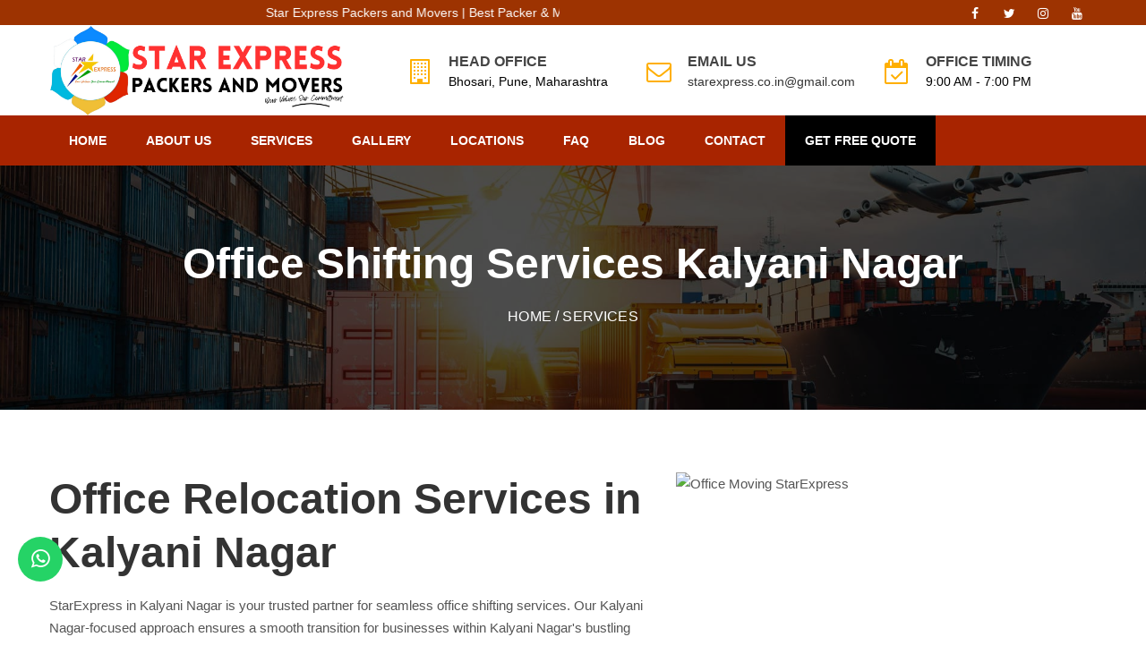

--- FILE ---
content_type: text/html; charset=UTF-8
request_url: https://www.starexpress.co.in/office-moving-in-kalyani-nagar
body_size: 10223
content:
<!DOCTYPE html>
<html lang="en">
<head>
	<meta http-equiv="content-type" content="text/html;charset=UTF-8" />
    <meta charset="utf-8">
    <meta name="viewport" content="width=device-width, initial-scale=1">
	
<title>Kalyani Nagar Office Moving and Shifting Packers service</title>
	 
    <meta name="description" content="Call us for any kinds of Office Moving services in Kalyani Nagar to all over India." />
    <meta name="keywords" content="Office Moving service in Kalyani Nagar"/>
    <meta http-equiv="X-UA-Compatible" content="IE=Edge" />
    <link rel="canonical" href="https://www.starexpress.co.in/office-moving-in-kalyani-nagar"/>
	<meta name="author" content="StarExpress Packers and Movers"/>
	<meta name="copyright" content="StarExpress Packers and Movers"/>
    <meta name="reply-to" content="starexpress.co.in@gmail.com"/>
	<meta name="expires" content="never"/>
    <meta name="og_title" property="og:title" content="Kalyani Nagar Office Moving and Shifting Packers service"/>
    <meta property="og:type" content="website">
    <meta name="og_site_name" property="og:site_name" content="StarExpress Packers and Movers Kalyani Nagar"/>
    <meta property="og:image" content="https://www.starexpress.co.in/assets/images/star.png"/>
    <meta name="og_url" property="og:url" content="https://www.starexpress.co.in/office-moving-in-kalyani-nagar"/>
    <meta property="og:description" content="Call us for any kinds of Office Moving services in Kalyani Nagar to all over India." />
    <meta name="coverage" content="Worldwide" />
    <meta name="allow-search" content="yes" />
    <meta name="robots" content="index, follow"/>
    <meta name="al:web:url" property="al:web:url" content="https://www.starexpress.co.in/office-moving-in-kalyani-nagar">
    <meta name="theme-color" content="#03364e">
    <meta name="HandheldFriendly" content="True">
    <meta name="apple-mobile-web-app-capable" content="yes">
    <meta name="apple-mobile-web-app-status-bar-style" content="#03364e">
    <meta name="googlebot" content="index, follow"/>
    <meta name="allow-search" content="yes" />
    <meta name="revisit-after" content="weekly" />
    <meta name="distribution" content="global"/>
    <meta name="language" content="en"/>
    <link rel="apple-touch-icon" href="https://www.starexpress.co.in/assets/favicon.png">
    <link rel="icon" type="image/png" href="https://www.starexpress.co.in/assets/favicon.png" />
    <link rel="apple-touch-icon" href="https://www.starexpress.co.in/assets/favicon.png">

    <link href="https://www.starexpress.co.in/assets/css/styles.css?v=62" rel="stylesheet" type="text/css">
    <script src="https://ajax.googleapis.com/ajax/libs/jquery/1.12.4/jquery.min.js"></script>
<script type="application/ld+json">
{
	"@context":"http://schema.org",
	"@type":"Organization",
	"name": "Star Express Packers and Movers",
	"url":"https://www.starexpress.co.in/office-moving-in-kalyani-nagar",
	"logo":"https://www.starexpress.co.in/assets/images/star.png"
}
</script>
<style>@media only screen and (min-width: 0px) and (max-width: 767px){
    #slider_1 .slider-content h2 {
    font-size: 17px !important;
    line-height: 34px !important;
}
.slider-bg h1{
    font-size: 25px !important;
    line-height: 41px !important;
}
}

    
@media only screen and (min-width: 0px) and (max-width: 767px) {
    .navbar-default .navbar-toggle .icon-bar{
        color: #fff !important;
        background:#fff;
    }
    .navbar-default .navbar-toggle span.icon-bar {
    	height: 4px;
	}
	.navbar-default .navbar-toggle{top:-2px}
}
.hwte h1{
    color:#fff !important;
}
.faq-layout .faq-box .panel-heading{
    background: #000 !important;
}

</style>
<script type="application/ld+json">
{
    "@context": "http://schema.org",
    "@type": "LocalBusiness",
    "name": "Star Express Packers and Movers",
    "url": "https://www.starexpress.co.in/office-moving-in-kalyani-nagar",
	"@id": "https://www.starexpress.co.in/office-moving-in-kalyani-nagar",
        "image": [ "https://www.starexpress.co.in/assets/images/star.png"],
	    "address": {
        "@type": "PostalAddress",
        "streetAddress": "Century Enka Colony, Bhosari",
        "addressLocality": "Pimpri-Chinchwad",
        "postalCode": "411039",
        "addressRegion": "Pune",
        "addressCountry": "India"
    },
	"aggregateRating": {
        "@type": "AggregateRating",
        "ratingValue": "4.8",
        "ratingCount": "3597",
        "bestRating":"5",
		"worstRating":"1"
    	},
	"review": [
        {
            "@type": "Review",
            "datePublished": "7th Jan, 2023",
            "reviewBody": "We had recently shifted our office from Pune to Kalyani Nagar and StarExpress team had did all packing and
                            shifting in very professional way. And your team had given us full guidance and provided us
                            Bill for Claim too.",
            "author": {
                "@type": "Person",
                "name": "Amit Patil"
            }
        }
	],
    "paymentAccepted": ["Cash","UPI","Master Card","Visa Card","Debit Cards","Cheques","Credit Card"],
	"priceRange": "3500 - 50000",
    "telephone": "+919657055553",
	"email": "starexpress.co.in@gmail.com"
}
</script>
<script type="application/ld+json">
{
  "@context" : "http://schema.org",
  "@type" : "Product",
  "sku":"SEPM999",
  "mpn": "SEPM4999",
  "name" : "Packers and Movers Services in Kalyani Nagar",
  "image" : "https://www.starexpress.co.in/assets/images/star.png",
  "description" : "Kalyani Nagar Starexpress packers and movers team provides local shifting from Kalyani Nagar to all over India at an affordable costs",
  "url" : "https://www.starexpress.co.in/office-moving-in-kalyani-nagar",
  "aggregateRating": {
    "@type": "AggregateRating",
    "ratingValue": "4.8",
    "ratingCount": "3597"
  },
  "review": {
        "@type": "Review",
        "reviewRating": {
          "@type": "Rating",
          "ratingValue": "4.8",
          "bestRating": "5"
        },
        "author": {
          "@type": "Person",
          "name": "Amit Patil"
        }
    },
  "offers": {
    "@type": "Offer",
    "price": "4999.00",
    "priceCurrency": "INR",
	"priceValidUntil":"2026-12-31",
	"availability": "https://schema.org/InStock",
	"url": "https://www.starexpress.co.in/office-moving-in-kalyani-nagar"
  },
  "brand" : {
    "@type" : "Brand",
    "name" : "Starexpress Packers and Movers",
    "image" : "https://www.starexpress.co.in/assets/images/star.png"
  }
}
</script>


   
    <link rel="shortcut icon" href="images/favicon.png" />
<!-- TrafficGuard Integration -->
<script>
    var dataTrafficGuard = dataTrafficGuard || [];
    dataTrafficGuard.push(['property', 'tg-017513-001']);
    dataTrafficGuard.push(['event','pageview']);
    (function() {var tg = document.createElement('script'); tg.type = 'text/javascript'; tg.async = true; tg.src = '//tgtag.io/tg.js?pid=tg-017513-001';var s = document.getElementsByTagName('script')[0];s.parentNode.insertBefore(tg, s);})();
</script>
<noscript><img src="//p.tgtag.io/event?property_id=tg-017513-001&event_name=pageview&no_script=1" width="1" height="1" border="0"/></noscript>
<!-- TrafficGuard End-->
   
    
<!-- Google tag (gtag.js) -->
<script async src="https://www.googletagmanager.com/gtag/js?id=AW-333483690"></script>
<script>
  window.dataLayer = window.dataLayer || [];
  function gtag(){dataLayer.push(arguments);}
  gtag('js', new Date());

  gtag('config', 'AW-333483690');
</script>
<!-- Meta Pixel Code -->
<script>
!function(f,b,e,v,n,t,s)
{if(f.fbq)return;n=f.fbq=function(){n.callMethod?
n.callMethod.apply(n,arguments):n.queue.push(arguments)};
if(!f._fbq)f._fbq=n;n.push=n;n.loaded=!0;n.version='2.0';
n.queue=[];t=b.createElement(e);t.async=!0;
t.src=v;s=b.getElementsByTagName(e)[0];
s.parentNode.insertBefore(t,s)}(window, document,'script',
'https://connect.facebook.net/en_US/fbevents.js');
fbq('init', '478985683206445');
fbq('track', 'PageView');
</script>
<noscript><img height="1" width="1" style="display:none"
src="https://www.facebook.com/tr?id=478985683206445&ev=PageView&noscript=1"
/></noscript>
<!-- End Meta Pixel Code -->
</head>
<body>
<style>
.style1{color:cyan;font-weight:700}.navbar-default .navbar-nav li ul.drop-down li a.link-active{background:#ffaf00}.navbar-default .navbar-nav li ul.drop-down li a{padding:5px 20px!important;text-transform:none!important;background:#000}.navbar-default{background:#A82400!important}.main-top-header{background:#9D3301!important}.header-top .header-icon-box .text .head-content{color:#000!important}.btn-theme{background:padding-box #000!important}.navbar-default .navbar-nav>li>a.link-active{background:#000!important}.section-heading-wrapper h3,.section-heading-wrapper-alt h3{color:#000!important}.why-choose-lists li .reason-text p{color:#000}.process-step-1 h3{color:#000!important}.appointment-form-wrapper .appointment-form-heading{background:#000!important}
</style><style>
    @media only screen and (min-width: 769px) { /* Set the minimum width for desktop view */
    .ifh {
        display: none !important; /* Hide phone number for desktop view */
    }
    .ifh a, .ifh i{
        color: #fff !important;
    }
}
@media only screen and (max-width: 991px){
    .navbar-default .navbar-header {
    margin-left: -13px !important;
}
.navbar-default .navbar-toggle{
    right: -10px;
}
}



</style>
<header class="main-header clearfix" data-sticky_header="1">
    <section class="header-wrapper navgiation-wrapper">
        <div class="main-top-header clearfix">
            <div class="container">
                <div class="row">
                    <div class="col-lg-6 col-md-6 text-left hidden-sm hidden-xs">
                        <div class="top-bar-link">
                            <marquee>Star Express Packers and Movers | Best Packer & Movers in Kalyani Nagar | Top Packers Movers in Kalyani Nagar</marquee>
                        </div>
                    </div>
                    <div class="col-lg-6 col-md-6 col-sm-12 text-right hidden-sm hidden-xs">
                        <div class="top-bar-social">
                            <a href="https://www.facebook.com/StarExpressPackersAndMover" target="_blank" title="StarExpress Facebook page">
                                <i class="fa fa-facebook"></i>
                            </a>
                            <a href="https://twitter.com/StarExpressPac1/" target="_blank" title="StarExpress Twitter">
                                <i class="fa fa-twitter"></i>
                            </a>
                            <a href="https://www.instagram.com/star_express_packers_movers/" target="_blank" title="StarExpress Instagram Page">
                                <i class="fa fa-instagram"></i>
                            </a>
                            <a href="https://youtube.com/@starexpresspackersmovers1184" target="_blank" title="Subscribe Our Youtube Channel">
                                <i class="fa fa-youtube"></i>
                            </a>
                        </div>
                    </div>
                </div>
            </div>
        </div>

        <div class="header-top">
            <div class="container">
                <div class="row">
                    <div class="col-md-4 col-sm-12 header-col-logo hidden-xs">
                        <div class="header-logo logo">
                            <a href="https://www.starexpress.co.in/">
                                <img src="https://www.starexpress.co.in/assets/images/starnew.png" alt="Starexpress Logo" style='max-height:100px' loading="lazy" >
                            </a>
                        </div>
                    </div>
                    <div class="col-md-8 hidden-xs">
                        <div class="row">
                            <div class="col-md-4 col-sm-4">
                                <div class="header-icon-box">
                                    <div class="icon-container">
                                        <i class="fa fa-building-o"></i>
                                    </div>
                                    <div class="text">
                                        <span class="head-heading">HEAD OFFICE</span>
                                        <span class="head-content">
                                            Bhosari, Pune, Maharashtra
                                        </span>
                                    </div>
                                </div>
                            </div>
                            <div class="col-md-4 col-sm-4">
                                <div class="header-icon-box">
                                    <div class="icon-container">
                                        <i class="fa fa-envelope-o"></i>
                                    </div>
                                    <div class="text">
                                        <span class="head-heading">EMAIL US</span>
                                        <span class="head-content">
                                        <a href='mailto:starexpress.co.in@gmail.com'>starexpress.co.in@gmail.com</a>                                        </span>
                                    </div>
                                </div>
                            </div>
                            <div class="col-md-4 col-sm-4">
                                <div class="header-icon-box">
                                    <div class="icon-container">
                                        <i class="fa fa-calendar-check-o"></i>
                                    </div>
                                    <div class="text">
                                        <span class="head-heading">OFFICE TIMING</span>
                                        <span class="head-content">
                                            9:00 AM - 7:00 PM
                                        </span>
                                    </div>
                                </div>
                            </div> 
                        </div>
                    </div>
                </div>
            </div>
        </div>
<style>
@media only screen and (max-width: 767px) { 
    .navbar-collapse{height: 100vh;overflow: scroll !important;padding-bottom: 100px !important;}
    .navbar-brand {padding:0px;padding-top: 15px;}
    .navbar-default {background: #ffffff !important}
    .navbar-default .navbar-toggle .icon-bar {color: #000 !important;background: #000;}
}
</style>
        <div class="navbar navbar-default text-center">
            <div class="container clearfix">
				<div class="navbar-header pull-right">
                	<a href="tel:+918552905290" class="ifh" style="font-weight:bold"><i class="fa fa-phone" style="margin-top:20px"></i> <b>85-5290-5290</b></a>
                    <button type="button" class="navbar-toggle" data-toggle="collapse" data-target=".navbar-collapse">
                        <span class="icon-bar ibarm"></span>
                        <span class="icon-bar ibarm"></span>
                        <span class="icon-bar ibarm"></span>
                    </button>
	                <a class="navbar-brand visible-xs" href="https://www.starexpress.co.in/">
                        <img src="https://www.starexpress.co.in/assets/images/starnew.png" alt="Starexpress Logo" class="img-fluid" loading="lazy" style='max-height: 45px;margin-top: -13px;'>
					</a>
                </div>
                <div class="navbar-collapse collapse pull-left">
                    <ul class="nav navbar-nav">
                        <li class="drop"><a href="https://www.starexpress.co.in/">Home</a></li>
                        <li>
                            <a href="https://www.starexpress.co.in/about">About Us</a>
                        </li>
                        <li class="drop"><a href="#">Services</a>
                            <ul class="drop-down">
                                <li><a href="https://www.starexpress.co.in/home-relocation">Household Shifting Services</a></li>
                                <li><a href="https://www.starexpress.co.in/office-moving">Office Shifting Services</a></li>
                                <li><a href="https://www.starexpress.co.in/car-transportation">Car Transportation Services</a></li>
                                <li><a href="https://www.starexpress.co.in/bike-transportation">Bike Transportation Services</a></li>
                                <li><a href="https://www.starexpress.co.in/loading-unloading">Loading Unloading</a></li>
                                <li><a href="https://www.starexpress.co.in/domestic">Domestic Moving Services</a></li>
                                <li><a href="https://www.starexpress.co.in/international">International Moving Services</a></li>
                                <li><a href="https://www.starexpress.co.in/bill-for-claim">Bill for Claims</a></li>
                                <li><a href="https://www.starexpress.co.in/iba">IBA Approved</a></li>
                                <li><a href="https://www.starexpress.co.in/aircargo">Domestic and International Air Cargo</a></li>
                                <li><a href="https://www.starexpress.co.in/warehouse">Warehouse and Storage Services</a></li>
                                <li><a href="https://www.starexpress.co.in/custom-clearance-service">Custom Clearance Services</a></li>
                                <li><a href="https://www.starexpress.co.in/transit-risk-management-service">Transit Risk Management Service</a></li>
                            </ul>
                        </li>
                        <li>
                            <a href="https://www.starexpress.co.in/gallery" title="Gallery">Gallery</a>
                        </li>
                        <li><a href="https://www.starexpress.co.in/packers-movers/state-services/maharashtra">Locations</a>
                        </li>
                        <li>
                            <a href="https://www.starexpress.co.in/faq" title="Faq">FAQ</a>
                        </li>
                        <li>
                            <a href="https://www.starexpress.co.in/blog" title="blog">Blog</a>
                        </li>
                        <li>
                            <a href="https://www.starexpress.co.in/contacts">Contact</a>
                        </li>
                        <li class="navbar-contact hidden-sm hidden-xs">
                                    <a href="#" class="btn btn-theme btn-xs" data-target="#qteModal" data-toggle="modal">GET FREE QUOTE</a>
                            </li>
                    </ul> 
                </div>
                
                
            </div> 
        </div> 
    </section>
</header>

<main style="min-height:90vh">
   <section class="page-header">

    <div class="container">

        <div class="row">

            <div class="col-sm-12 text-center">

                <h1>

                    Office Shifting Services Kalyani Nagar
                </h1>

                <p class="page-breadcrumb">

                    <a href="https://www.starexpress.co.in/">Home</a> / Services

                </p>

            </div>

        </div> <!-- end .row  -->

    </div> <!-- end .container  -->

</section>
<div class="our-service-page w100-l fixed-padding">
    <div class="container" style="padding-top: 70px">
        <div class="row">
            <div class="col-sm-7 pb-20">
                <h2>Office Relocation Services in Kalyani Nagar</h2>
                <p>StarExpress in Kalyani Nagar is your trusted partner for seamless office shifting services. Our Kalyani Nagar-focused approach ensures a smooth transition for businesses within Kalyani Nagar's bustling commercial hub.</p>
                <p>At StarExpress, we understand Kalyani Nagar's unique office relocation challenges. Kalyani Nagar-based companies choose us for our expertise in navigating Kalyani Nagar's logistics, making us the top choice for office shifting in Kalyani Nagar. With competitive pricing and a commitment to excellence, we ensure your Kalyani Nagar move is efficient and cost-effective.</p>
                <p>Kalyani Nagar trusts us for punctual deliveries and secure transportation during office shifts. When you choose StarExpress for your office relocation in Kalyani Nagar, you're choosing the best. Experience Kalyani Nagar's premier office shifting service and make your move within Kalyani Nagar hassle-free with us.</p>
            </div>
            <div class="col-sm-5">
                <img src="https://www.starexpress.co.in/assets/images/office-shifting-service-pune.jpg" alt="Office Moving StarExpress" class="img-responsive  mx-auto d-block" style="max-width: 380px;">
            </div>
        </div>
    </div>
</div></main><style>
.modal-header {
    color: white;
}

.btn-close {
    color: white;
}

.btn-enquire {
    background-color: #f96702;
}

.btn-enquire:hover {
    background-color: #f96702;
    outline: none;
}
</style>
<div class="modal fade" id="qteModal" tabindex="-1" aria-labelledby="exampleModalLabel" aria-hidden="true">
    <div class="modal-dialog q" style="margin-top:70px">
        <div class="modal-content">
            <div class="modal-header">
                <h5 class="modal-title mbtn">Request a Quotation</h5>
                <button type="button" class="close mbtn" data-dismiss="modal" aria-label="Close">
                    <span aria-hidden="true">&times;</span>
            </div>
            <div class="modal-body">
                <form method="post" id="qteform8" onsubmit="return false" class="row">
                    <div class="col-sm-6">
                        <label>Name *</label>
                        <input type="text" name="name" class="form-control">
                    </div>
                    <div class="col-sm-6">
                        <label>Mobile *</label>
                        <input type="text" name="phone" class="form-control">
                    </div>
                    <div class="col-sm-6">
                        <label>Email</label>
                        <input type="email" name="email" class="form-control">
                    </div>
                    <div class="col-sm-6">
                        <label>Moving From *</label> <input type="text" name="mfrom" id="mfromqt" value="Kalyani Nagar"
                            class="form-control">
                    </div>
                    <div class="col-sm-6">
                        <label>Moving To *</label> <input type="text" name="mto" class="form-control">
                    </div>

                    <div class="col-sm-12">
                        <label>Query *</label>
                        <textarea name="message" class="form-control" style="height: 50px"></textarea>
                    </div>

                    <div class="col-sm-12 text-left">
                        <br>
                        <div id="resultqt8"></div>
                        <input id="submitbtnqt8" type="submit" value="Enquiry Now"
                            class="btn modal-btn btn-enquire text-white ">
                        <input type="reset" value="Clear" onclick="$('#resultqt8').html('');"
                            class="btn btn-outline-secondary">
                    </div>
                </form>
            </div>
        </div>
    </div>
</div>

<script type="text/javascript">
$(function() {
    $('#submitbtnqt8').click(function() {
        $.ajax({
            type: "POST",
            url: "https://www.starexpress.co.in/contacts/booking",
            data: $("#qteform8").serialize(),
            beforeSend: function() {
                $('#resultqt8').html('<p style="color:red">Please wait...</p>');
            },
            success: function(data) {
                $('#resultqt8').empty();
                if (data == '1') {
                	window.location.assign("https://www.starexpress.co.in/contacts/thankyou");
//                     data =
//                         "<div class='alert alert-success'><h4>Success ! Thanks for your Enquiry.</h4></div>";
//                     $("#qteform8").trigger('reset');
                }
                $('#resultqt8').html(data);
            }
        });
    });
});
</script>
<style>
.mbtn {
    display: inline-block;
}

modal-title {
    float: left;
}

.btn-close {
    float: right;
}
</style><footer>
    <section class="footer-widget-area footer-widget-area-bg">
        <div class="container">
            <div class="row">
                <div class="col-lg-4 col-md-4 col-sm-12">
                    <div class="footer-widget">
                        <div class="sidebar-widget-wrapper">
                            <div class="footer-widget-header clearfix">
                                <b style="color:white; font-size: 10px; font-size: 20px; font-weight: bold">About Us</b>
                            </div>
                            <div class="textwidget">
                                <p>Having 15+ years of business existence, we provide a wide range of material and equipment transportation and relocation services in various parts of the country an abroad.</p>
                                <p><i class="fa fa-location-arrow fa-footer"></i> Century Enka Colony, Bhosari, Pimpri-Chinchwad, Maharashtra Pune, Maharashtra 411039</p>
                                <p><i class="fa fa-envelope-o fa-footer"></i><a href='mailto:starexpress.co.in@gmail.com'>starexpress.co.in@gmail.com</a></p>
                                <p><i class="fa fa-phone fa-footer"></i><a href='tel:9657055553'>96570-55553</a></p>
                                <p><i class="fa fa-phone fa-footer"></i><a href='tel:85-5290-5290'>85-5290-5290</a></p>
                            </div>
                        </div>
                    </div>
                </div>

                <div class="col-lg-3 col-md-6">
                    <div class="footer-widget">
                        <div class="sidebar-widget-wrapper">
                            <div class="footer-widget-header clearfix">
                                <b style="color:white; font-size: 20px; font-weight: bold">Our Services</b>
                            </div>
                            <ul>
                                <li><a href="https://www.starexpress.co.in/home-relocation" title="Household Shifting Service">Household Shifting Service</a></li>
                                <li><a href="https://www.starexpress.co.in/office-moving" title="Office Relocation Services">Office Relocation Services</a></li>
                                <li><a href="https://www.starexpress.co.in/car-transportation" title="Car Transportation Services">Car Transportation Services</a></li>
                                <li><a href="https://www.starexpress.co.in/bike-transportation" title="Bike Transportation Services">Bike Transportation Services</a></li>
                                <li><a href="https://www.starexpress.co.in/loading-unloading" title="Loading & Unloading Services">Loading & Unloading Services</a></li>
                                <li><a href="https://www.starexpress.co.in/domestic">Domestic Moving Services</a></li>
                                <li><a href="https://www.starexpress.co.in/international" title="International Moving Services">International Moving Services</a></li>
                                <li><a href="https://www.starexpress.co.in/bill-for-claim" title="Bill for Claims">Bill for Claims</a></li>
                            </ul>
                        </div>
                    </div>
                </div>

                <div class="col-lg-2 col-md-6">
                    <div class="footer-widget">
                        <div class="sidebar-widget-wrapper">
                            <div class="footer-widget-header clearfix">
                                <b style="color:white; font-size: 20px; font-weight: bold">Key Links</b>
                            </div>
                            <ul>
                                <li><a href="https://www.starexpress.co.in/about" title="About Us">About Us</a></li>
                                <li><a href="https://www.starexpress.co.in/gallery" title="Gallery" class="link-active">Gallery</a></li>
                                <li><a href="https://www.starexpress.co.in/packers-movers/state-services/maharashtra" title="Locations">Locations</a></li>
                                <li><a href="https://www.starexpress.co.in/faq" title="Faq">FAQ</a></li>
                                <li><a href="https://www.starexpress.co.in/contacts" title="Contact">Contact</a></li>
                            </ul>
                        </div>
                    </div>
                </div>

                <div class="col-lg-3 col-md-6">
                    <div class="footer-widget">
                        <div class="sidebar-widget-wrapper">
                            <div class="footer-widget-header clearfix">
                                <b style="color:white; font-size: 20px; font-weight: bold">Social Connects</b>
                            </div>

                            <div class="payment-merchants">
                                <a href="tel:07722072277"> <img src="https://www.starexpress.co.in/assets/images/w.png"
                                        alt="WhatsApp" border="0" loading="lazy" /></a>&nbsp;
                                <a href="https://www.facebook.com/StarExpressPackersAndMover" target="_blank"><img
                                        src="https://www.starexpress.co.in/assets/images/f.png" alt="FaceBook"
                                        border="0" loading="lazy" /></a>&nbsp;
                                <a href="https://twitter.com/VrStarexpress" target="_blank"> <img
                                        src="https://www.starexpress.co.in/assets/images/twiter.png" alt="Twitter" width="33"
                                        height="35" border="0" loading="lazy" /></a>&nbsp;
                                <a href="https://www.instagram.com/star_express_packers_movers/" target="_blank"><img
                                        src="https://www.starexpress.co.in/assets/images/i.png" alt="Instagram" width="33"
                                        height="35" border="0" loading="lazy" /></a>&nbsp;
                                <a href="https://www.youtube.com/channel/UC7llYX3-GGROq5O5tHXls1g" target="_blank">
                                    <img src="https://www.starexpress.co.in/assets/images/y.png" alt="YouTube" width="33"
                                        height="35" border="0" loading="lazy" />
                                </a>
                                <a href="https://bharatpackersgroup.com/business/starexpress-packers-and-movers/15" target="_blank">
                                    <img src="https://www.starexpress.co.in/assets/images/bpg.png" alt="Bharat Packers Group" width="33"
                                        height="35" border="0" loading="lazy" />
                                </a>
                            </div>
                            <br />

                            <div style="width:230px;padding:5px;"><a
                                    href="https://indianpackersgroup.org/best-packers-movers-in-pune" target="_blank"><img
                                        src="https://indianpackersgroup.org/assets/img/ipgbadget.png" loading="lazy"
                                        alt="IPG Badge Pune" style="width:100%;">
                                    <div
                                        style="background: green;color:#fff;padding:7px 10px;font-family:arial;text-align:center;margin-top:-10px;position:absolute;width:220px">
                                        Branch Code: <b>IPG002</b></div>
                                </a></div>
                        </div>
                    </div>
                </div>
            </div>
        </div>
    </section>

    <section class="footer-contents">
        <div class="container">
            <div class="row clearfix">
                <div class="col-md-12 col-sm-12 text-center">
                    <p class="copyright-text"> Copyright 2027 - Star Express Packers & Movers | Developed by <a href="https://www.groveus.com" target="_blank">Groveus</a>
                    </p>
                </div>
            </div>
        </div>
        <div class="whatsapp-float">
        <a href="https://wa.me/918552905290?text=Hello%2C%20I%20am%20interested%20in%20your%20service" target="_blank" title="whatsapp">
    <i class="fa fa-whatsapp"></i>
  </a>
</div>
    </section>
</footer>
<style>
    .whatsapp-float {
  position: fixed;
  bottom: 70px;
  left: 20px;
  z-index: 1000;
}

.whatsapp-float a {
  display: block;
  width: 50px;
  height: 50px;
  border-radius: 50%;
  background-color: #25d366;
  color: #fff;
  text-align: center;
  line-height: 50px;
  font-size: 24px;
  transition: all 0.3s ease;
}

.whatsapp-float a:hover {
  background-color: #128c7e;
}

/* Media query for adjusting position on smaller screens (mobile view) */
@media only screen and (max-width: 768px) {
  .whatsapp-float {
    bottom: 10px;
    left: 18px;
  }
}
</style>
<a id="backTop">Back To Top</a>
<script src="https://cdn.jsdelivr.net/npm/bootstrap@3.3.7/dist/js/bootstrap.min.js"
    integrity="sha384-Tc5IQib027qvyjSMfHjOMaLkfuWVxZxUPnCJA7l2mCWNIpG9mGCD8wGNIcPD7Txa" crossorigin="anonymous"/>
<script src="https://www.starexpress.co.in/assets/js/wow.min.js" defer></script>
<script src="https://www.starexpress.co.in/assets/js/jquery.backTop.min.js" defer></script>
<script src="https://www.starexpress.co.in/assets/js/waypoints.min.js" defer></script>
<script src="https://www.starexpress.co.in/assets/js/waypoints-sticky.min.js" defer></script>
<script src="https://www.starexpress.co.in/assets/js/owl.carousel.min.js" defer></script>
<script src="https://www.starexpress.co.in/assets/js/jquery.stellar.min.js" defer></script>
<script src="https://www.starexpress.co.in/assets/js/jquery.counterup.min.js" defer></script>
<script src="https://www.starexpress.co.in/assets/js/venobox.min.js" defer></script>
<script src="https://www.starexpress.co.in/assets/js/custom-scripts.js" defer></script>
<script>
var current = location.href;
$('.nav li a').each(function() {
    var $this = $(this);
    if ($this.attr('href') == current) {
        $this.addClass('link-active');
    }
})
</script>
<!-- Google tag (gtag.js) -->
<script async src="https://www.googletagmanager.com/gtag/js?id=G-0VV7CPKKM4"></script>
<script>
  window.dataLayer = window.dataLayer || [];
  function gtag(){dataLayer.push(arguments);}
  gtag('js', new Date());

  gtag('config', 'G-0VV7CPKKM4');
</script>
<!-- Start: Copyright 2025 TraceMyIP.org Service Code (072834-04202025)- DO NOT MODIFY //-->
<div id="elemID031021" style="line-height:16px;text-align:center;z-index:100000;"><script async type="text/javascript" src="//s3.tracemyip.org/vLg/lgUrl.php?pidnVar2=74902&amp;prtVar2=6&amp;stlVar2=1213&amp;rgtype=4684NR-IPIB&amp;scvVar2=12"></script><noscript><a href="https://www.tracemyip.org/tools/website-visitors-counter-traffic-tracker-statistics/"><img src="//s3.tracemyip.org/vLg/1213/4684NR-IPIB/74902/6/12/ans/" alt="Hits Ip" referrerpolicy="no-referrer-when-downgrade" style="border:0px;"></a></noscript></div>
<!-- End: TraceMyIP.org Service Code //-->
</body>
</html>

--- FILE ---
content_type: text/css
request_url: https://www.starexpress.co.in/assets/css/styles.css?v=62
body_size: 13709
content:
@import "bootstrap.min.css";
@import "font-awesome.min.css";
@import "owl.carousel.css";
@import "owl.theme.css";
@import "animate.css";
@import "venobox.css";
@import url('https://fonts.googleapis.com/css?family=Lora:400,400i,700|Poppins:400,700,700i,800');
ins,mark{background-color:#ff9;color:#000}.process-step-1 h3,a{-webkit-transition:.3s ease-out;-moz-transition:.3s ease-out;-o-transition:.3s ease-out}a:focus,a:hover,ins,mark{color:#000}#backTop,#backTop:hover,#slider_1 .owl-nav div.owl-next:hover,#slider_1 .owl-nav div.owl-prev:hover,.gallery-carousel:hover .owl-nav,.logo-items:hover .owl-nav,.logo-layout-1 .client-logo:hover img,.service-carousel:hover .owl-nav,.testimonial-container:hover .owl-nav{opacity:1}.about-img img,.accordion .panel .panel-title a,.appointment-form-wrapper span.form_msg,.db,.latest-blog .latest-thumbnail,.post-inner-featured-content,.service-carousel .owl-dots .owl-dot span,a.logo img,article,aside,details,figcaption,figure,footer,header,hgroup,hr,menu,nav,section{display:block}blockquote,body,p{color:#555}.bq-author,blockquote,body{position:relative}.bq-author:after,.bq-author:before{top:-1px;width:0;height:0;border-right:0 solid transparent;content:""}.navbar-default .navbar-collapse,.no-gutter [class^=col-],.section-contact-block .contact-form-block,.service-no-padding [class^=col-],hr,ol li,p{padding:0}.about-img,.about-us-wrapper,.btn-theme,.overflow-hidden,.section-service-bg,.service-block-1,.service-block-1 figure{overflow:hidden}.testimony-layout-1 .testimony-text:before,blockquote:before{-webkit-font-smoothing:antialiased;-moz-osx-font-smoothing:grayscale;font-family:FontAwesome}.commentslist li,.footer-nav li,.single-service-content ul,li,ul{list-style-type:none}abbr,address,article,aside,audio,b,blockquote,body,canvas,caption,cite,code,dd,del,details,dfn,div,dl,dt,em,fieldset,figcaption,figure,footer,form,h1,h2,h3,h4,h5,h6,header,hgroup,html,i,iframe,img,ins,kbd,label,legend,li,mark,menu,nav,object,ol,p,pre,q,samp,section,small,span,strong,sub,summary,sup,table,tbody,td,tfoot,th,thead,time,tr,ul,var,video{margin:0;padding:0;border:0;font-size:100%;font:inherit;vertical-align:baseline}.text-bold,mark,strong,th{font-weight:700}blockquote,q{quotes:none}blockquote:after,blockquote:before,q:after,q:before{content:"";content:none}ins{text-decoration:none}mark{font-style:italic}del{text-decoration:line-through}a,a:focus,a:hover{text-decoration:none}abbr[title],dfn[title]{border-bottom:1px dotted;cursor:help}table{border-collapse:collapse;border-spacing:0}input,select{vertical-align:middle}nav li,nav ul{margin:0;list-style:none}small{font-size:85%}td{vertical-align:top}textarea{overflow:auto}.ie6 input,input[type=radio]{vertical-align:text-bottom}input[type=checkbox]{vertical-align:bottom}.ie7 input[type=checkbox]{vertical-align:baseline}button,footer .social-icons a:last-child,input,select,textarea{margin:0}body{font:400 15px/25px 'Open Sans ',sans-serif}img{max-width:100%}a{color:#333;transition:.3s ease-out}h1,h2,h3,h4,h5,h6{font-size: 36px;font-family:'Open Sans',sans-serif;font-style:normal;font-weight:700;color:#333;line-height:32px;margin:0 0 16px}h1,h2{font-size:48px;line-height:60px}*+p,.single-post-container h2+p,h2+p,h3+p,h4+p{margin-top:12px}.single-post-inner-meta h2,h4{font-size:24px}h5{font-size:20px}.single-recent-post span i,h6{font-size:16px}p{font:400 15px/25px 'Open Sans ',sans-serif;margin:0 0 12px}input[type=button],input[type=password],input[type=submit],input[type=text],textarea{-webkit-border-radius:0;-moz-border-radius:0;border-radius:0;-webkit-background-clip:padding-box;-moz-background-clip:padding;background-clip:padding-box;-webkit-box-shadow:0 0 0 0 transparent;-moz-box-shadow:0 0 0 0 transparent;box-shadow:0 0 0 0 transparent}input[type=button]:focus,input[type=password]:focus,input[type=submit]:focus,input[type=text]:focus,textarea:focus{-webkit-box-shadow:0 0 0 0 transparent;-moz-box-shadow:0 0 0 0 transparent;box-shadow:0 0 0 0 transparent}strong{font-weight:600}.no-margin{margin:0!important}.margin-top-reverse-220{margin-top:-220px!important}.margin-top-appointment-reverse{margin-top:-350px!important}.margin-top-5{margin-top:5px}.margin-top-11{margin-top:11px}.margin-top-12{margin-top:12px!important}.margin-top-20{margin-top:20px!important}.margin-top-24{margin-top:24px!important}.margin-top-32{margin-top:32px!important}.margin-top-48{margin-top:48px!important}.margin-top-60{margin-top:60px!important}.margin-top-80{margin-top:80px!important}.margin-bottom-5{margin-bottom:5px!important}.margin-bottom-11{margin-bottom:11px!important}.margin-bottom-12{margin-bottom:12px!important}.margin-bottom-24{margin-bottom:24px!important}.margin-bottom-32{margin-bottom:32px!important}.margin-bottom-48{margin-bottom:48px!important}.margin-bottom-60{margin-bottom:60px!important}.margin-bottom-80{margin-bottom:80px}.no-padding{padding:0!important}.padding-left-0{padding-left:0}.padding-right-0{padding-right:0}.padding-right-5{padding-right:5px}.padding-right-11{padding-right:11px}.padding-top-24{padding-top:24px}.padding-top-32{padding-top:32px}.padding-top-48{padding-top:48px}.padding-top-60{padding-top:60px}.padding-top-80{padding-top:80px}.padding-top-100{padding-top:100px}.padding-bottom-24{padding-bottom:24px}.padding-bottom-32{padding-bottom:32px}.padding-bottom-48{padding-bottom:48px}.padding-bottom-60{padding-bottom:60px}.padding-bottom-80{padding-bottom:80px}.padding-bottom-100{padding-bottom:100px}.padding-bottom-220{padding-bottom:220px!important}#preloader{background:rgba(255,255,255,.99);height:100%;position:fixed;width:100%;z-index:9999}#preloader span{left:50%;margin-left:-15px;margin-top:-15px;position:absolute;top:50%}#backTop{width:16px;height:16px;padding:10px;border-radius:0;text-indent:-9999px;cursor:pointer;z-index:999999999;display:none;box-sizing:content-box;-webkit-box-sizing:content-box;-webkit-transition:opacity .2s ease-out;-moz-transition:opacity .2s ease-out;-o-transition:opacity .2s ease-out;transition:opacity .2s ease-out}#backTop:after{position:absolute;content:'-';width:16px;height:16px;text-align:center;top:0;left:0;color:#fff}#backTop.custom{background-color:#ffaf00;background-image:url('../images/uparr-48-b.png');background-repeat:no-repeat;background-position:center center;background-size:cover;border:0 solid #61e0fc;-webkit-transition:.2s ease-out .2s;-moz-transition:.2s ease-out .2s;-o-transition:.2s ease-out .2s;transition:.2s ease-out .2s}#btn,.btn,blockquote{-webkit-transition:.3s ease-out .2s;-moz-transition:.3s ease-out .2s;-o-transition:.3s ease-out .2s}#backTop.custom:hover{background-color:#fff;border:0 solid #03758e}.no-text-shadow{-webkit-text-shadow:0px 0px 0px #111!important;-moz-text-shadow:0px 0px 0px #111!important;text-shadow:0 0 0 #111!important}.text-capitalize{text-transform:capitalize!important}.text-small-letter{text-transform:none!important}.text-highlighter,.text-primary-color{color:#ffaf00!important}.text-highlighter-white,.text-light-color{color:#fff!important}.text-dark-color{color:#555!important}.text-highlighter-white{font-weight:500}.text-highlighter-secondary{color:#ffad1e!important}.alert,.btn-square,.pre,.progress,ul.pagination li:first-child,ul.pagination li:last-child{-webkit-border-radius:0px;-moz-border-radius:0;border-radius:0;-webkit-background-clip:padding-box;-moz-background-clip:padding;background-clip:padding-box}hr{border-top:1px solid #ccc;margin:0;border:0;height:1px;background:#f2f2f2}.no-border{border:0!important}.inline li{display:inline-block;margin-right:24px}.inline li:last-child,.post-navigation p a:first-child,.single-post-container .article-meta-extra span:last-child{margin-right:0}.narrow-p{margin:0 auto 1.5em;width:30%}.alignright,.articles-nav .articles-nav-next,.fr{float:right}.alignleft,.articles-nav .articles-nav-prev,.fl{float:left}.alignnone,.appointment-form-wrapper .appoinment-form-lg,.cb,.counter-light-style,.footer-widget-area .contact-us,.footer-widget-area .footer-useful-links,.footer-widget-area-bg,.gallery-carousel,.logo-items,.section-client-logo,.section-gallery-block,.service-block-1:hover,.service-block-1:hover figure,.service-carousel,.slider-wrap,.testimonial-container,footer .social-icons{clear:both}span.border-light-dotted{border-bottom:1px dotted #ffaf00}.section-heading:after,span.border-bold-dashed{border-bottom:2px dashed #ffaf00}blockquote{padding:12px 26px 26px 42px;margin:0 0 20px;font-size:14px;font-family:'Open Sans ',sans-serif;background:#fff;border:1px solid #ccc;border-left:4px solid #4d4d4d;transition:.3s ease-out .2s}blockquote:before{display:block;position:absolute;left:12px;top:14px;content:"\f10d";font-size:15px;color:#d6d6d6;font-style:normal;font-weight:400;line-height:1}blockquote p{font-size:14px;line-height:24px}blockquote:hover{border:1px solid #a6a6a6;border-left:4px solid #4d4d4d}blockquote.testimonial{background:#fff;border-top:1px solid #ccc;border-right:1px solid #ccc;border-bottom:1px solid #ccc;margin-bottom:0}cite{text-align:right;display:block}cite:before{margin-right:4px}.bq-author{padding:16px 0 0 110px}.bq-author:before{display:block;position:absolute;left:69px;border-left:22px solid transparent;border-top:22px solid #dcdcdc;z-index:2}.bq-author:after{display:block;position:absolute;left:70px;border-left:20px solid transparent;border-top:20px solid #fff;z-index:3}.bq-author h6{margin-bottom:6px}.bq-author .bq-author-info{font-size:12px}ol li{margin:0 0 10px 25px;list-style-type:decimal}.comments-nav-section,.post-nav-section,.section-container{margin:24px 0 0}.section-light-heading{font-family:'Open Sans',sans-serif;font-size:85px;font-weight:700;left:0;letter-spacing:.15em;position:absolute;text-transform:uppercase;width:100%;color:grey;opacity:.06}.section-heading,.section-subheading{letter-spacing:.03em;text-transform:uppercase;font-family:'Open Sans',sans-serif}.section-heading{font-size:24px;font-weight:400;color:grey;margin-bottom:24px;position:relative}.section-heading:after{position:absolute;width:60px;height:1px;content:'';left:0;bottom:-12px;background:0 0}.section-black-bg-overlay:before,.section-theme-bg-overlay:before,.section-white-bg-overlay:before{position:absolute;left:0;height:6000px;top:0;content:''}.main-header .top-bar a,.main-top-header .top-bar-social a i.fa,.page-header .page-breadcrumb a,.page-header h1,.price-table-layout-highlight .price-table-header .heading,.section-heading-alt,.section-subheading-alt,.service-featured-block [class^=service-block-] .fa,.service-featured-block [class^=service-block-] h3 a,.single-team-details ul.team-social-share-2 li a,footer a,footer p{color:#fff}.section-heading-alt span{font-style:400;color:#fff}.section-subheading{position:relative;font-size:36px;font-weight:600;color:#333}.footer-widget-area .footer-widget-header h3 span,.section-subheading span,.widget-title span{font-style:400;color:#333}.accordion .panel{margin-bottom:3px;-moz-border-radius:0;-webkit-border-radius:0px;border-radius:0}span.label{margin-right:1px;-moz-border-radius:0;-webkit-border-radius:0px;border-radius:0;font-size:100%}#btn,.btn{text-align:center;transition:.3s ease-out .2s}.btn-custom,.btn-custom-inverse{text-align:center;padding:12px 14px;-webkit-transition:.3s ease-out .2s;-moz-transition:.3s ease-out .2s;-o-transition:.3s ease-out .2s}#btn:hover,.btn:hover{color:#000}.btn-custom{text-transform:uppercase;transition:.3s ease-out .2s;border:1px solid #ccc;background:padding-box #ffaf00;color:#fff;-webkit-border-radius:0px;-moz-border-radius:0;border-radius:0;-webkit-background-clip:padding-box;-moz-background-clip:padding}.btn-custom:hover{border-color:#a6a6a6;color:#ffaf00;background:#fff}.btn-custom-inverse{border:1px solid #ccc;color:#ffaf00;background:padding-box #fff;transition:.3s ease-out .2s;-webkit-border-radius:5px;-moz-border-radius:5px;border-radius:5px;-webkit-background-clip:padding-box;-moz-background-clip:padding}.btn-custom-inverse:hover,.btn-theme-invert:hover,.price-table-layout-1 .price-plan-btn:hover,.price-table-layout-highlight{background:#ffaf00;color:#fff}a.btn-load-more{margin-bottom:-36px;margin-top:48px;background:#fff;color:#ffaf00;border:1px solid #ffaf00;padding:12px 24px;font-weight:600;letter-spacing:.05em;text-transform:uppercase;-webkit-border-radius:0px;-moz-border-radius:0;border-radius:0;-webkit-background-clip:padding-box;-moz-background-clip:padding;background-clip:padding-box;-webkit-transition:.3s ease-out .2s;-moz-transition:.3s ease-out .2s;-o-transition:.3s ease-out .2s;transition:.3s ease-out .2s}.button,.small-button{-webkit-background-clip:padding-box;-moz-background-clip:padding;padding:1em;display:inline-block;font-weight:700}a.btn-load-more:hover{color:#fff;background:#ffaf00;border:1px solid #ffaf00}a.btn-about{font-size:16px;margin-top:16px;background:padding-box #ffaf00;border:2px solid #ffaf00;color:#fff;height:42px;line-height:24px;padding-left:12px;padding-right:12px;letter-spacing:.03em;font-weight:600;text-align:left;-webkit-border-radius:0px;-moz-border-radius:0;border-radius:0;-webkit-background-clip:padding-box;-moz-background-clip:padding}a.btn-about:hover{background:#049ec0;border:2px solid #ffaf00;color:#fff}.button{-webkit-border-radius:5px;-moz-border-radius:5px;border-radius:5px;background-clip:padding-box;color:#fff;height:3em;line-height:1em}.small-button{-webkit-border-radius:0px;-moz-border-radius:0;border-radius:0;background-clip:padding-box;color:#000;height:0;line-height:0;margin:6px 0;width:100%}.btn-rounded,.cta-video-icon{-webkit-background-clip:padding-box;-moz-background-clip:padding}.cta-video-icon{border:5px solid #111;color:#ffaf00;width:120px;height:120px;font-size:110px;line-height:112px;text-align:center;margin:0 auto 24px;display:inline-block;-webkit-border-radius:100%;-moz-border-radius:100%;border-radius:100%;background-clip:padding-box}#slider_1 .item img,.main-header{height:auto;width:100%}.cta-video-icon>i{margin-left:2px}.cta-video-icon:hover{color:#555;border:5px solid #ffaf00}.cta-video-icon-invert{color:#fff;border:5px solid #ffaf00}.cta-video-icon-invert:hover{border:5px solid #ccc;color:#ffaf00}.btn-cta{background:padding-box #2c2c2c;color:#fff;display:inline-block;font-size:18px;line-height:36px;font-weight:600;padding:12px 32px;position:relative;transition:.3s ease-out;margin-top:24px;-webkit-border-radius:4px;-moz-border-radius:4px;border-radius:4px;-webkit-background-clip:padding-box;-moz-background-clip:padding}.btn-cta-1,.btn-cta-2{font-weight:400;padding:10px 24px;transition:.3s ease-out;margin-top:6px;position:relative;font-size:16px;display:inline-block;text-transform:uppercase}#slider_1 .owl-dots .owl-dot,.btn-rounded{-webkit-border-radius:4px;-moz-border-radius:4px}.btn-cta:hover,.btn-invert{color:#fff;background-color:#ffaf00}.btn-rounded{border-radius:4px;background-clip:padding-box}.btn-transparent{background:rgba(0,0,0,.2);color:#2c2c2c}.btn-bordered{border:1px solid #2c2c2c}.btn-bordered:hover{border:1px solid #ffaf00}.btn-invert:hover,.service-featured-block [class^=service-block-]:hover{background:#fafafa;color:#555}.btn-cta-1{background:padding-box #fafafa;color:#555;-webkit-border-radius:0;-moz-border-radius:0;border-radius:0;-webkit-background-clip:padding-box;-moz-background-clip:padding}.btn-cta-1:hover{color:#fff;background-color:#1a1a1a}.btn-cta-2{background:padding-box #2c2c2c;color:#fff;-webkit-border-radius:0;-moz-border-radius:0;border-radius:0;-webkit-background-clip:padding-box;-moz-background-clip:padding}.btn-cta-2:hover{background-color:#5f5f5f;color:#fff}.btn-theme{border:0;background:padding-box #ffaf00;color:#fff;display:inline-block;font-size:16px;line-height:32px;font-weight:600;padding:12px 36px;position:relative;text-transform:uppercase;margin-bottom:0;letter-spacing:0;-webkit-border-radius:0px;-moz-border-radius:0;border-radius:0;-webkit-background-clip:padding-box;-moz-background-clip:padding}.btn-theme-invert,.btn-theme:hover{color:#fff;background-color:#ffad1e}.theme-box-shadow{-webkit-box-shadow:0 0 3px 10px rgba(0,0,0,.05);-moz-box-shadow:0 0 3px 10px rgba(0,0,0,.05);box-shadow:0 0 3px 10px rgba(0,0,0,.05)}#comment_btn{-webkit-border-radius:0px;-moz-border-radius:0;border-radius:0;-webkit-background-clip:padding-box;-moz-background-clip:padding;text-align:center;-webkit-transition:.3s ease-out .2s;-moz-transition:.3s ease-out .2s;-o-transition:.3s ease-out .2s;transition:.3s ease-out .2s;border:1px solid #ccc;-webkit-box-shadow:0 1px 1px 0 rgba(0,0,0,.1);-moz-box-shadow:0 1px 1px 0 rgba(0,0,0,.1);box-shadow:0 1px 1px 0 rgba(0,0,0,.1);background:0 0;color:#555;padding:6px 12px}#comment_btn:hover,.comments-nav-section a:hover,.post-nav-section a:hover{border:1px solid #ffaf00;color:#ffaf00;background:0 0}#contact-form .p-errors label{color:#f08080}#contact-form .p-errors input[type=email],#contact-form .p-errors input[type=text],#contact-form .p-errors textarea{border-color:#f08080}.wp-caption .wp-caption-text{margin-bottom:0;font-size:12px;font-style:italic;line-height:34px}.sticky{margin-bottom:21px;background:#fff}.section-black-bg-overlay,.section-theme-bg-overlay,.section-white-bg-overlay{position:relative;clear:both}.section-theme-bg-overlay:before{background:rgba(5,199,242,.8);width:100%}.section-white-bg-overlay:before{background:rgba(255,255,255,.8);width:100%}.section-black-bg-overlay:before{background:rgba(0,0,0,.8);width:100%}.main-header .sticky-wrapper{background:rgba(0,0,0,0)}.comments-nav-section .btn-primary,.comments-nav-section .btn-primary:hover,.main-header .navgiation-wrapper,.process-step-1:hover{background:#fff}.main-header .top-bar{background:rgba(0,0,0,.7);line-height:38px;color:#fff;font-size:14px}.main-header .top-bar i{color:#ffaf00;margin-right:5px;display:inline-block}.main-header .top-phone-no{display:inline-block;margin-right:12px}.header-top .header-icon-box .icon-container i,.main-header .top-email-info,.page-breadcrumb li,.section-contact-block .contact-info address{display:inline-block}.main-header .top-location-info{margin-right:12px}.main-top-header{background:#dc4b01;color:#fff;line-height:38px}.main-top-header p{color:#fff;font-size:16px;letter-spacing:.03em;line-height:42px;margin-bottom:0;padding-bottom:0}.main-top-header .top-bar-social{position:relative;overflow:hidden;height:28px;line-height:1;padding-top:7px}.main-top-header .top-bar-social a{display:inline-block;transition:.3s ease-out;border-radius:0;font-size:14px;margin-right:10px;height:24px;text-align:center;background:padding-box;width:24px;-webkit-border-radius:0px;-moz-border-radius:0;-webkit-background-clip:padding-box;-moz-background-clip:padding}.article-author .social-icons a:hover,.counter-block-1 h4 span,.footer-widget-area .footer-about .footer-content a,.latest-blog .blog-details a:hover,.latest-blog .latest-title a,.main-top-header .top-bar-social a:hover i.fa,.page-header .page-breadcrumb a:hover,.related-post ul li a:hover,.section-contact-block .contact-info a:hover,.service-block-1 .service-readmore:hover,.sidebar-widget a:hover,.single-recent-post a:hover,.widget ul li a:hover,footer a:hover,header.one-page .navbar-nav>li>a span{color:#ffaf00}.top-bar-link{line-height:1;font-size:14px;padding-top:7px}.header-container{border-bottom:0 solid #eee;padding-bottom:0;box-shadow:0 0 2px -4px rgba(0,0,0,.2);-webkit-transition:.2s ease-out;-moz-transition:.2s ease-out;-o-transition:.2s ease-out;transition:.2s ease-out}#slider_1 .slider-content .content-center h2,#slider_1 .slider-content .content-right h2,.appointment-form-wrapper .appoinment-form .select-style,.appointment-form-wrapper .appoinment-form-lg .select-style,.commentslist li ol li,.commentslist li ul li,.header-top .header-col-logo,.navbar-default .navbar-nav li.drop,.why-choose-lists li .reason-text{position:relative}.header-top .header-col-logo .header-logo{line-height:100px}.header-top .header-col-logo .header-logo img{vertical-align:middle!important}.header-top .header-col-logo .header-logo a{display:block;position:relative}.header-top .header-icon-box{line-height:19px;padding-left:46px;position:relative;margin-top:29px}.header-top .header-icon-box .icon-container{color:#ffaf00;font-size:28px;width:40px;height:40px;line-height:36px;border:0 solid #000;left:-6px;top:6px;text-align:center;position:absolute;-webkit-border-radius:100%;-moz-border-radius:100%;border-radius:100%;-webkit-background-clip:padding-box;-moz-background-clip:padding;background-clip:padding-box}.header-top .header-icon-box .text .head-heading{font-size:16px;line-height:24px;text-transform:uppercase;font-weight:700;display:block;color:#444;letter-spacing:0}.header-top .header-icon-box .text .head-content{font-size:14px;font-weight:500;line-height:18px;color:#777;letter-spacing:0}a.logo{margin-top:10px;display:inline-block}.navbar-default{border:none;background:#f23300;margin-bottom:0;border-radius:0}.navbar-default .navbar-nav>li>a{color:#fff;font-size:14px;font-weight:600;padding:18px 22px;text-transform:uppercase}.navbar-default .navbar-nav>li>a.link-active{background:#ffaf00}.navbar-default .navbar-nav>li>a:focus,.navbar-default .navbar-nav>li>a:hover{color:#eee;background:#ffaf00}.navbar-default .navbar-nav li ul.drop-down{margin:0;padding:0;position:absolute;top:56px;left:0;width:300px;visibility:hidden;opacity:0;z-index:3;text-align:left;-webkit-transition:.2s ease-out;-moz-transition:.2s ease-out;-o-transition:.2s ease-out;transition:.2s ease-out}.navbar-default .navbar-nav li ul.drop-down li{list-style:none;display:block;margin:0}.navbar-default .navbar-nav li ul.drop-down li ul.drop-down.level3{-webkit-transform:rotateX(-90deg);-moz-transform:rotateX(-90deg);-ms-transform:rotateX(-90deg);-o-transform:rotateX(-90deg);transform:rotateX(-90deg);top:0;left:100%;border-bottom:none}.navbar-default .navbar-nav li ul.drop-down li a{text-decoration:none;display:block;color:#fff;font-size:14px;padding:12px 20px;text-transform:uppercase;font-weight:500;background:rgba(0,0,0,.6);margin:0;border:none}.navbar-default .navbar-nav li ul.drop-down li a:hover{background:rgba(0,0,0,.8);color:#fff}.navbar-default .navbar-nav li ul.drop-down li:hover ul.drop-down.level3{-webkit-transform:rotateX(0);-moz-transform:rotateX(0);-ms-transform:rotateX(0);-o-transform:rotateX(0);transform:rotateX(0)}.navbar-default .navbar-nav li ul.drop-down li:last-child{border-bottom:none}.navbar-default .navbar-nav li:hover>ul.drop-down{visibility:visible;opacity:1}header.one-page .navbar-nav>li{margin-left:0}.stuck{position:fixed;top:0;left:0;right:0;z-index:99;opacity:1;-webkit-transition:opacity .2s ease-out;-moz-transition:opacity .2s ease-out;-o-transition:opacity .2s ease-out;transition:opacity .2s ease-out;background:rgb(242 51 0);box-shadow:1px 2px 11px #070303ad;width:100%;padding:0;margin:0!important}.navbar-contact a.contact-support{color:#fff;display:inline-block;padding-top:15px}.section-content-block{padding:60px 0 140px;background:#fff}.section-pure-white-bg{background:#fff!important}.section-pure-black-bg{background:#000!important}.section-secondary-bg{background:#edf0f2!important}.about-us-wrapper,.slide-bg{background-repeat:no-repeat;background-position:center center;background-size:cover}.no-bottom-padding{padding-bottom:0}.section-heading-wrapper,.section-heading-wrapper-alt,footer .footer-intro{margin-bottom:32px}.section-heading-wrapper h2{font-size:48px;line-height:48px;font-weight:800;letter-spacing:0;color:#333}.section-heading-wrapper h3,.section-heading-wrapper-alt h3{font-size:20px;line-height:24px;font-weight:600;color:#ffaf00}.section-heading-wrapper-alt h2{font-size:48px;line-height:48px;font-weight:800;letter-spacing:0;color:#fff}.home-page-section-heading span{font-size:16px;font-weight:400;font-style:italic;color:#a2a2a2}.home-page-section-sub-heading{font-size:26px;line-height:32px;font-style:italic;color:#bbb}#slider_1,#slider_1 .slider-content .content-center,.wp-caption,footer .footer-logo{text-align:center}#slider_1 .item img{display:block}#slider_1 .slider_item_container{position:relative;text-align:center;width:100%;min-height:800px;background:#000}#slider_1 .slider-content{position:absolute;top:50%;transform:translateY(-55%);width:100%}#slider_1 .slider-content h2{text-shadow:1px 1px 1px #111;letter-spacing:0;position:relative;font-family:'Open Sans',sans-serif;font-size:70px;line-height:70px;font-weight:800;color:#fff;letter-spacing:-.03em;text-transform:uppercase}#slider_1 .slider-content h2 span{padding:0 3px;font-weight:800;color:#ffaf00}#slider_1 .slider-content h3{text-shadow:1px 1px 1px #111;font-family:'Open Sans',sans-serif;color:#fff;font-size:24px;font-weight:600;line-height:32px;margin-bottom:24px}#slider_1 .slider-content .content-left{text-align:left}#slider_1 .slider-content .content-center h2:after{left:50%;margin-left:-50px}#slider_1 .slider-content .content-right{text-align:right}#slider_1 .slider-content .content-right h2:after{left:initial;right:0;margin-left:-50px}#slider_1 .slider-content p{letter-spacing:.03em;fon-size:20px;color:#555;line-height:30px}#slider_1 .slider-content .slider-button{display:block;margin-top:24px}#slider_1 .slider-content .slider-button a.btn-slider{font-size:16px;display:inline-block;background:padding-box #ffaf00;border:0 solid #ffaf00;color:#fff;line-height:42px;padding:6px 32px;text-transform:uppercase;font-weight:600;letter-spacing:0;-webkit-border-radius:0px;-moz-border-radius:0;border-radius:0;-webkit-background-clip:padding-box;-moz-background-clip:padding}#slider_1 .slider-content .slider-button a.btn-slider:hover{border:0 solid #ffaf00;background:#ffad1e}#slider_1 .slider-content .slider-button a.btn-slider-2{font-size:16px;display:inline-block;background:padding-box #ffad1e;border:0 solid #ffaf00;color:#fff;line-height:42px;padding:6px 32px;text-transform:uppercase;font-weight:600;letter-spacing:0;-webkit-border-radius:0px;-moz-border-radius:0;border-radius:0;-webkit-background-clip:padding-box;-moz-background-clip:padding}#slider_1 .slider-content .slider-button a.btn-slider-2:hover{border:0 solid #ffaf00;background:#ffaf00}#slider_1 .slider-content .slider-button a.btn-slider+a.btn-slider-2{margin-left:12px}#slider_1 .owl-nav{clear:both;color:#000;font-size:22px;line-height:42px;position:absolute;top:50%;width:100%;margin-top:-42px;z-index:1;-webkit-transition:.3s ease-in-out;-moz-transition:.3s ease-in-out;transition:.3s ease-in-out}#slider_1 .owl-nav div.owl-prev{-webkit-transition:.5s ease-out;-moz-transition:.5s ease-out;-o-transition:.5s ease-out;transition:.5s ease-out;margin-left:6px;width:60px;height:60px;font-size:32px;line-height:60px;background:padding-box #fafafa;color:#ffaf00;float:left;-webkit-border-radius:100%;-moz-border-radius:100%;border-radius:100%;-webkit-background-clip:padding-box;-moz-background-clip:padding;opacity:.3}#slider_1 .owl-nav div.owl-next{float:right;-webkit-transition:.5s ease-out;-moz-transition:.5s ease-out;-o-transition:.5s ease-out;transition:.5s ease-out;margin-right:6px;width:60px;height:60px;font-size:32px;line-height:60px;background:padding-box #fafafa;color:#ffaf00;-webkit-border-radius:100%;-moz-border-radius:100%;border-radius:100%;-webkit-background-clip:padding-box;-moz-background-clip:padding;opacity:.3}#slider_1 .owl-dots{margin:0 0 0 -50px;position:absolute;bottom:24px;left:50%;width:100px;text-align:center}#slider_1 .owl-dots .owl-dot{border-radius:4px;-webkit-background-clip:padding-box;-moz-background-clip:padding;display:inline-block;padding:2px;width:16px;height:8px;background:#fafafa;margin:0 4px}#slider_1 .owl-dots .active span,#slider_1 .owl-dots .owl-dot span,.gallery-carousel .owl-dots .active span,.gallery-carousel .owl-dots .owl-dot span,.testimonial-container .owl-dots .active span,.testimonial-container .owl-dots .owl-dot span{display:none}#slider_1 .owl-dots .active{-webkit-border-radius:4px;-moz-border-radius:4px;border-radius:4px;-webkit-background-clip:padding-box;-moz-background-clip:padding;width:24px;background:#ffaf00}.slide-bg{height:100%;width:100%;position:absolute;left:0;top:0;background-origin:initial;-webkit-transition:5s ease-out;-moz-transition:5s ease-out;-o-transition:5s ease-out;transition:5s ease-out;transform:rotate(0) scale(1)}.about-img:before,.about-us-highlight-block .icon{-webkit-transition:.5s ease-out;-moz-transition:.5s ease-out;-o-transition:.5s ease-out}.slidezoom{transform:rotateY(2deg) scale(1.1)}.owl-carousel .owl-item{overflow:hidden!important}.about-us-wrapper{padding:24px 24px 42px;background-attachment:fixed;position:relative}.about-us-wrapper h2{font-size:48px;line-height:35px;font-weight:700;color:#a75d25;letter-spacing:4px}.about-us-highlight-block{background:#fff;border:0 solid #ccc;position:relative;margin-top:42px;padding:12px 0}.about-us-highlight-block .icon{transition:.5s ease-out;font-size:42px;display:inline-block;color:#ffaf00;background:padding-box #f2f2f2;padding:24px;-webkit-border-radius:100%;-moz-border-radius:100%;border-radius:100%;-webkit-background-clip:padding-box;-moz-background-clip:padding;transform:rotateY(0)}.about-us-highlight-block h4{color:#555;position:relative;font-weight:700;margin-top:24px;text-transform:uppercase;margin-bottom:0;font-size:20px}.about-us-highlight-block:hover .icon{background:#e6e6e6;top:60px;opacity:1;transform:rotateY(360deg)}.about-us-highlight-block:hover h2:after{background:#93eafd;width:60px;height:2px}.about-highlight{margin:24px 0;background:#fafafa;padding:8px;text-align:center}.about-highlight .highlight-box{padding:24px 12px}.about-highlight .highlight-box h3{font-size:24px;font-family:'Open Sans',sans-serif;font-weight:600;letter-spacing:.03em;margin-bottom:0;text-transform:uppercase;color:#555}.about-highlight:hover .highlight-box{border:0 solid #ffaf00}.about-img{position:relative;-webkit-border-radius:4px;-moz-border-radius:4px;border-radius:4px;-webkit-background-clip:padding-box;-moz-background-clip:padding;background-clip:padding-box;-webkit-box-shadow:0 0 25px 10px rgba(0,0,0,.05);-moz-box-shadow:0 0 25px 10px rgba(0,0,0,.05);box-shadow:0 0 25px 10px rgba(0,0,0,.05)}.about-img:before{position:absolute;content:'';width:100%;height:3000px;background:rgba(0,0,0,.2);top:0;left:0;transition:.5s ease-out}.service-carousel .owl-nav div.owl-prev,.why-choose-lists li .reason-icon{-webkit-transition:.5s ease-out;-moz-transition:.5s ease-out;-o-transition:.5s ease-out}.about-img a{background:rgba(0,0,0,.8);border:6px solid #fff;color:#ffaf00;border-radius:100%;font-size:48px;height:100px;left:50%;line-height:66px;padding:10px;position:absolute;text-align:center;top:50%;width:100px;margin-left:-50px;margin-top:-50px;-webkit-border-radius:100%;-moz-border-radius:100%;-webkit-background-clip:padding-box;-moz-background-clip:padding;background-clip:padding-box}.about-img a>i{margin-left:8px}.about-img a:hover{color:#fff;background:#000;border:6px solid #ffad1e}.about-details .about-intro{position:relative;font-size:24px;line-height:36px;margin-bottom:32px;font-weight:500}.section-service-bg{background-image:url("../images/service_bg.jpg");background-repeat:no-repeat;background-position:top right;background-size:cover;background-attachment:fixed;position:relative}.why-choose-lists{position:relative;float:left;display:block;padding-top:0;clear:both}.why-choose-lists.custom-service{background:#eee;padding-left:24px}.why-choose-lists.custom-service:before{top:0;right:0;content:'';width:100px;height:100px;background:#ff0}.why-choose-lists li{width:100%;float:left;margin:0 0 16px}.why-choose-lists li .reason-item{padding-left:84px;position:relative}.why-choose-lists li .reason-icon{transition:.5s ease-out;background:padding-box #fff;color:#ffaf00;border:2px solid #ccc;height:60px;-webkit-border-radius:0%;-moz-border-radius:0;border-radius:0;-webkit-background-clip:padding-box;-moz-background-clip:padding;line-height:60px;left:0;position:absolute;top:8px;width:60px;text-align:center;font-size:24px}.why-choose-lists li .reason-icon:hover{color:#ffad1e;background:#fafafa;border-color:#ffaf00}.service-carousel .owl-nav div.owl-next,.service-carousel .owl-nav div.owl-prev{width:42px;height:42px;line-height:42px;font-size:24px;color:#ededed;position:relative;text-align:center}.why-choose-lists li .reason-text span{position:relative;display:block;padding-top:6px;margin-bottom:16px;font-size:24px;font-weight:600}.why-choose-lists li .reason-text span:after{position:absolute;bottom:-12px;left:0;width:32px;height:1px;background:#ccc;content:''}.why-choose-lists li .reason-text p{color:#959595}.service-block-1{background:#fff;position:relative;margin:0 0 32px;padding:16px 16px 24px}.service-block-1 figure img{-webkit-box-shadow:0 0 10px 3px rgba(0,0,0,.2);-moz-box-shadow:0 0 10px 3px rgba(0,0,0,.2);box-shadow:0 0 10px 3px rgba(0,0,0,.2);transform:rotateX(10deg) scale(1);-webkit-transition:.9s ease-out;-moz-transition:.9s ease-out;-o-transition:.9s ease-out;transition:.9s ease-out}.service-block-1 h3{font-size:24px;line-height:36px;letter-spacing:0;position:relative;margin-top:24px}.logo-items .owl-nav .owl-next:hover,.logo-items .owl-nav .owl-prev:hover,.service-block-1 .service-readmore{color:#ffad1e}.service-block-1:hover figure img{transform:rotateX(10deg) scale(1.3);-webkit-box-shadow:0 0 10px 3px rgba(0,0,0,.2);-moz-box-shadow:0 0 10px 3px rgba(0,0,0,.2);box-shadow:0 0 10px 3px rgba(0,0,0,.2)}.banner-content,.logo-items [class^=col-],.service-carousel [class^=col-],.single-team img,.testimonial-container.owl-carousel [class^=col-]{width:100%}.service-carousel .owl-nav{clear:both;color:#000;font-size:22px;line-height:42px;margin-top:-42px;opacity:1;position:absolute;right:18px;top:-12px;z-index:1;-webkit-transition:.3s ease-in-out;-moz-transition:.3s ease-in-out;transition:.3s ease-in-out}.service-carousel .owl-nav div.owl-prev{transition:.5s ease-out;left:-4px;background:padding-box #ffaf00;float:left;-webkit-border-radius:4px;-moz-border-radius:4px;border-radius:4px;-webkit-background-clip:padding-box;-moz-background-clip:padding}.service-carousel .owl-nav div.owl-next,.service-featured-block [class^=service-block-]{-webkit-transition:.5s ease-out;-moz-transition:.5s ease-out;-o-transition:.5s ease-out}.service-carousel .owl-nav div.owl-next:hover,.service-carousel .owl-nav div.owl-prev:hover{background:#ffad1e}.service-carousel .owl-nav div.owl-next{float:right;transition:.5s ease-out;right:-4px;background:padding-box #ffaf00;-webkit-border-radius:4px;-moz-border-radius:4px;border-radius:4px;-webkit-background-clip:padding-box;-moz-background-clip:padding}.logo-items .owl-dots,.service-carousel .owl-dots{margin:24px 0 0;text-align:center}.service-carousel .owl-dots .owl-dot{display:inline-block;padding:2px;width:24px;height:8px;background:0 0;border:1px solid #ccc;margin:0 4px}.service-carousel .owl-dots .active span{padding:0;width:18px;height:2px;background:#2fd6fb}.service-featured-block [class^=service-block-]{background:#ffaf00;color:#fff;transition:.5s ease-out}.service-featured-block [class^=service-block-] h3:after{background:#ccc}.service-featured-block [class^=service-block-]:hover h3>a{color:#03758e}.commentslist li article header h5 a:hover,.counter-light-style .counter,.latest-blog .latest-details a:hover,.process-step-1:hover span,.section-contact-block .contact-info a,.service-featured-block [class^=service-block-]:hover .fa,.single-post-container h3 a:hover,.widget ul li a{color:#555}.service-no-padding [class^=service-block-]{padding:42px 42px 42px 24px;margin-bottom:0}.service-odd-column{background:#f7f7f7}.service-featured-img{-webkit-box-shadow:0 0 5px 10px rgba(0,0,0,.05);-moz-box-shadow:0 0 5px 10px rgba(0,0,0,.05);box-shadow:0 0 5px 10px rgba(0,0,0,.05);margin-top:12px}.process-overlay-wrapper{margin-top:-200px;background:#eaeef0;padding:70px 32px 32px}.process-step-1{padding:24px;margin-top:24px;margin-bottom:24px;position:relative;background:#fafafa;-webkit-box-shadow:0 0 3px 6px rgba(0,0,0,.01);-moz-box-shadow:0 0 3px 6px rgba(0,0,0,.01);box-shadow:0 0 3px 6px rgba(0,0,0,.01);-webkit-transition:.5s ease-out;-moz-transition:.5s ease-out;-o-transition:.5s ease-out;transition:.5s ease-out}.section-counter-bg,.section-pricing-table-bg{background-repeat:repeat;background-size:cover;overflow:hidden}.process-step-1 img.process-img{display:inline-block;position:relative;top:0;-webkit-transition:.6s ease-out;-moz-transition:.6s ease-out;-o-transition:.6s ease-out;transition:.6s ease-out}.process-step-1 span{font-size:36px;line-height:36px;font-weight:700;color:#ffaf00}.process-step-1 h3{font-size:24px;color:#ffaf00;transition:.3s ease-out}.process-step-1:hover img.process-img{top:-6px}.section-counter-bg{background-image:url("../images/counter_bg.jpg");background-position:bottom center;background-attachment:initial;position:relative}.section-counter-bg:before{position:absolute;top:0;left:0;background:rgba(0,0,0,.3);content:'';width:100%;height:2000px}.cta-layout-01 .cta-btn-cotainer,.section-counter-heading{margin:24px 0}.section-counter-heading h2{position:relative;font-size:40px;line-height:42px;text-transform:uppercase;font-family:'Open Sans',sans-serif;font-weight:800;display:inline-block;color:#fff;margin-bottom:15px}.counter-block-1{margin:30px 0}.counter-block-1 h4{margin-top:12px;font-weight:700;font-size:22px;text-transform:uppercase;color:#fff;letter-spacing:.03em;position:relative}.counter-block-1 .counter{display:inline-block;margin-top:12px;font-size:50px;color:#fff;font-weight:700}.counter-light-style h4{color:#333;letter-spacing:0}.section-pricing-table-bg{background-image:url("../images/pricing_table_bg.html");background-position:center center;background-attachment:fixed;position:relative}.price-table-layout-1{-webkit-box-shadow:0 0 7px 3px rgba(0,0,0,.07);-moz-box-shadow:0 0 7px 3px rgba(0,0,0,.07);box-shadow:0 0 7px 3px rgba(0,0,0,.07);background:#fff;text-align:center;position:relative;padding-bottom:42px;margin-top:24px;-webkit-transition:.3s ease-out;-moz-transition:.3s ease-out;-o-transition:.3s ease-out;transition:.3s ease-out}.price-table-layout-1 .price-table-header{color:#555;background:#f2f2f2;padding:40px 0}.price-table-layout-1 .heading{font-size:22px;line-height:60px;font-weight:600;margin:0 0 5px;color:#000;text-transform:capitalize}.price-table-layout-1 .subtitle{display:block;margin-bottom:12px;margin-top:12px;font-size:14px}.price-table-layout-1 .pricing-table-img{display:block;text-align:center;margin:0 auto}.price-table-layout-1 .price-value{font-size:42px;font-weight:700;margin-top:24px;position:relative;display:block;margin-left:-24px}.price-table-layout-1 .currency{font-size:32px;font-weight:400;position:relative;top:-3px;left:6px}.price-table-layout-1 .month{font-size:20px;position:absolute;bottom:17px;right:-40px}.price-table-layout-1 .pricing-content{list-style:none;padding:24px 0 0}.price-table-layout-1 .price-plan-btn,.price-table-layout-highlight .price-plan-btn{display:inline-block;font-size:14px;padding:9px 48px;transition:.3s;margin-top:24px;position:relative;font-weight:700}.price-table-layout-1 .pricing-content li{font-size:16px;line-height:42px}.price-table-layout-1 .price-plan-btn{-webkit-border-radius:0px;-moz-border-radius:0;border-radius:0;-webkit-background-clip:padding-box;-moz-background-clip:padding;color:#fff;background:#ffad1e}.price-table-layout-1:hover{-webkit-box-shadow:0 0 5px 3px rgba(0,0,0,.05);-moz-box-shadow:0 0 5px 3px rgba(0,0,0,.05);box-shadow:0 0 5px 3px rgba(0,0,0,.05)}.price-table-layout-highlight .price-table-header{color:#fff;background:#05bbe3}.price-table-layout-highlight .price-plan-btn,.testimonial-container .owl-dots .owl-dot,.testimony-layout-1 img{-webkit-background-clip:padding-box;-moz-background-clip:padding}.price-table-layout-highlight .price-plan-btn{-webkit-border-radius:0px;-moz-border-radius:0;border-radius:0;background:#fff;color:#ffaf00}.testimonial-container .owl-nav,.testimonial-container .owl-nav div.owl-prev{-webkit-transition:.5s ease-out;-moz-transition:.5s ease-out;-o-transition:.5s ease-out;line-height:42px}.price-table-layout-highlight .price-plan-btn:hover{background:#04b2d9;color:#fff}.section-testimonial-bg{background-image:url("../images/testimonial_bg.jpg");background-repeat:no-repeat;background-position:center bottom;background-size:cover;background-attachment:initial;background-color:transparent;position:relative;overflow:hidden;padding:140px 0}.testimony-layout-1{background:rgba(42,42,42,0);position:relative;padding:0 32px 48px 4px;margin:0;max-width:65%}.testimony-layout-1 img{height:70px;max-width:70px;margin-top:5px;margin-right:20px;float:left;padding:0;-webkit-border-radius:100%;-moz-border-radius:100%;border-radius:100%;background-clip:padding-box}.testimony-layout-1 .testimony-info{overflow:hidden;padding-top:16px}.testimony-layout-1 .testimony-text{clear:both;position:relative;font-size:24px;font-weight:500;font-style:italic;letter-spacing:0;line-height:42px;margin:12px 0 0;color:#555;padding:80px 0 0;word-spacing:-0.1em}.testimony-layout-1 .testimony-text:before{display:block;position:absolute;left:0;top:6px;content:"\f10d";font-size:60px;color:#ffad1e;font-style:normal;font-weight:400;line-height:1}.testimony-layout-1 h4{font-size:18px;line-height:24px;text-transform:uppercase;font-weight:600;letter-spacing:.03em;margin:0 0 6px;color:#626262}.testimony-layout-1 h6{color:#676767;line-height:14px;font-size:12px;font-weight:500;margin-bottom:0;text-transform:uppercase}.testimony-layout-1 span{font-size:14px;text-transform:uppercase;color:#6f6f6f}.testimonial-container .owl-nav{clear:both;color:#000;font-size:22px;opacity:0;position:absolute;top:50%;width:100%;margin-top:-21px;z-index:1;transition:.5s ease-out}.testimonial-container .owl-nav div.owl-prev{text-align:center;transition:.5s ease-out;position:relative;left:-8px;width:42px;height:42px;font-size:24px;background:padding-box #ffaf00;color:#ededed;float:left;-webkit-border-radius:100%;-moz-border-radius:100%;border-radius:100%;-webkit-background-clip:padding-box;-moz-background-clip:padding}.logo-layout-1 .client-logo,.testimonial-container .owl-nav div.owl-next{-webkit-transition:.5s ease-out;-moz-transition:.5s ease-out;-o-transition:.5s ease-out}.testimonial-container .owl-nav div.owl-next{text-align:center;float:right;transition:.5s ease-out;position:relative;right:-8px;width:42px;height:42px;line-height:42px;font-size:24px;background:padding-box #ffaf00;color:#ededed;-webkit-border-radius:100%;-moz-border-radius:100%;border-radius:100%;-webkit-background-clip:padding-box;-moz-background-clip:padding}.gallery-carousel .owl-nav:hover,.testimonial-container .owl-nav:hover{opacity:.8}.testimonial-container .owl-dots{bottom:4px;margin:32px auto 0;left:-14px;padding-left:0;position:absolute;text-align:center;width:100px}.testimonial-container .owl-dots .owl-dot{-webkit-border-radius:4px;-moz-border-radius:4px;border-radius:4px;display:inline-block;padding:2px;width:12px;height:8px;background:#c7c7c7;margin:0 2px}.testimonial-container .owl-dots .active{-webkit-border-radius:4px;-moz-border-radius:4px;border-radius:4px;-webkit-background-clip:padding-box;-moz-background-clip:padding;width:16px;background:#ffaf00}.latest-blog{background:#f9fafb;margin-top:24px}.latest-blog .news-content{padding:0 25px 20px}.latest-blog .latest-thumbnail img,.single-service img{width:100%;max-width:100%}.latest-blog .latest-title{margin-top:20px;margin-bottom:10px;font-size:22px;letter-spacing:.03em;text-transform:capitalize}.commentslist li article header h5 a,.latest-blog .latest-title a:hover,.latest-blog:hover a,.single-post-container h3 a{color:#333}.latest-blog .latest-details{font-size:14px;font-weight:600;display:inline-block;margin-bottom:5px}.latest-blog .latest-details a{border-right:1px solid #000;color:#000;display:inline-block;line-height:14px;margin-right:3px;padding-right:8px;transition:.3s}.latest-blog .latest-details a:last-child{border-right:none;margin-right:0;padding-right:0}.latest-blog .blog-details a{text-transform:uppercase;margin-left:60px;font-size:15px;color:#555}.latest-blog .blog-details a::after{background-color:#ffaf00;bottom:10px;content:"";height:2px;left:20px;position:absolute;width:40px}.section-cta-bg{background-image:url("../images/cta_bg.jpg");background-repeat:no-repeat;background-position:center center;background-size:cover;background-attachment:fixed;position:relative;overflow:hidden;padding:160px 0}.cta-layout-01{padding:60px 0;clear:both}.cta-layout-01 h2{font-size:80px;line-height:90px;letter-spacing:-.02em;margin-top:0;margin-bottom:32px;font-weight:800;color:#fff}.cta-layout-01 h2 span{font-size:72px;font-weight:700;font-style:italic}.cta-layout-01 .cta-btn-cotainer .btn-seperator{font-style:italic;display:inline-block;margin:0 8px;font-size:20px;color:#fff;font-weight:800}#calendar_wrap #wp-calendar tbody tr td:hover,.section-appointment-bg{background:#fafafa}.appointment-form-wrapper{background:#fff;padding:0 0 28px;margin-bottom:100px;border:1px solid #f2f2f2;-webkit-box-shadow:0 0 25px 10px rgba(0,0,0,.05);-moz-box-shadow:0 0 25px 10px rgba(0,0,0,.05);box-shadow:0 0 25px 10px rgba(0,0,0,.05)}.section-banner,.section-logo-bg{background-repeat:no-repeat;background-size:cover;position:relative;overflow:hidden}.appointment-form-wrapper .appointment-form-heading{position:relative;background:#ffaf00;padding:30px;margin:-1px -1px 14px}.appointment-form-wrapper .appointment-form-heading .form-title{position:relative;clear:both;overflow:hidden;font-size:24px;font-weight:600;color:#fff;letter-spacing:.03em;margin:0;text-transform:uppercase}.appointment-form-wrapper .appointment-form-heading .form-title-bold{font-size:32px;font-weight:700;margin-bottom:0;line-height:36px;margin-top:12px}.appointment-form-wrapper .appoinment-form{padding:0 12px}.appointment-form-wrapper .appoinment-form .form-control{font-size:14px}.appointment-form-wrapper .appoinment-form .form-group{margin-bottom:0;position:relative}.appointment-form-wrapper .appoinment-form .form-group i{position:absolute;top:12px;right:32px;font-size:17px;color:#e6e6e6;transition:.5s}.appointment-form-wrapper .appoinment-form .form-control::-moz-placeholder{color:#959595;font-size:14px;text-transform:uppercase}.appointment-form-wrapper .appoinment-form input[type=email],.appointment-form-wrapper .appoinment-form input[type=password],.appointment-form-wrapper .appoinment-form input[type=text],.appointment-form-wrapper .appoinment-form input[type=url]{color:#959595;border:1px solid #ebebeb;line-height:42px;padding-right:32px;height:42px;margin-bottom:24px;-webkit-border-radius:0;-moz-border-radius:0;border-radius:0;-webkit-background-clip:padding-box;-moz-background-clip:padding;background-clip:padding-box;-webkit-box-shadow:0 0 0 0 rgba(0,0,0,.16);-moz-box-shadow:0 0 0 0 rgba(0,0,0,.16);box-shadow:0 0 0 0 rgba(0,0,0,.16);-webkit-box-shadow:inset 0 0 0 0 rgba(0,0,0,.2);-moz-box-shadow:inset 0 0 0 0 rgba(0,0,0,.2);box-shadow:inset 0 0 0 0 rgba(0,0,0,.2);-webkit-transition:.3s ease-out .2s;-moz-transition:.3s ease-out .2s;-o-transition:.3s ease-out .2s;transition:.3s ease-out .2s}.appointment-form-wrapper .appoinment-form select,.appointment-form-wrapper .appoinment-form textarea{border:1px solid #ebebeb;-webkit-background-clip:padding-box;-moz-background-clip:padding;padding:6px 12px;margin-bottom:24px}.appointment-form-wrapper .appoinment-form input[type=email]:focus,.appointment-form-wrapper .appoinment-form input[type=password]:focus,.appointment-form-wrapper .appoinment-form input[type=text]:focus,.appointment-form-wrapper .appoinment-form input[type=url]:focus{border:1px solid #ccc;-webkit-box-shadow:0 0 0 0 rgba(0,0,0,.16);-moz-box-shadow:0 0 0 0 rgba(0,0,0,.16);box-shadow:0 0 0 0 rgba(0,0,0,.16);-webkit-box-shadow:inset 0 0 0 0 rgba(0,0,0,.2);-moz-box-shadow:inset 0 0 0 0 rgba(0,0,0,.2);box-shadow:inset 0 0 0 0 rgba(0,0,0,.2)}.appointment-form-wrapper .appoinment-form textarea{color:#959595;-webkit-border-radius:0;-moz-border-radius:0;border-radius:0;background-clip:padding-box;-webkit-box-shadow:0 0 0 0 rgba(0,0,0,.16);-moz-box-shadow:0 0 0 0 rgba(0,0,0,.16);box-shadow:0 0 0 0 rgba(0,0,0,.16);-webkit-box-shadow:inset 0 0 0 0 rgba(0,0,0,.2);-moz-box-shadow:inset 0 0 0 0 rgba(0,0,0,.2);box-shadow:inset 0 0 0 0 rgba(0,0,0,.2);-webkit-transition:.3s ease-out .2s;-moz-transition:.3s ease-out .2s;-o-transition:.3s ease-out .2s;transition:.3s ease-out .2s}.appointment-form-wrapper .appoinment-form select:focus,.appointment-form-wrapper .appoinment-form textarea:focus{-webkit-box-shadow:0 0 0 0 rgba(0,0,0,.16);-moz-box-shadow:0 0 0 0 rgba(0,0,0,.16);box-shadow:0 0 0 0 rgba(0,0,0,.16);-webkit-box-shadow:inset 0 0 0 0 rgba(0,0,0,.2);-moz-box-shadow:inset 0 0 0 0 rgba(0,0,0,.2);box-shadow:inset 0 0 0 0 rgba(0,0,0,.2);border:1px solid #ccc}.appointment-form-wrapper .appoinment-form select{-webkit-border-radius:0;-moz-border-radius:0;border-radius:0;background-clip:padding-box;-webkit-box-shadow:0 0 0 0 rgba(0,0,0,.16);-moz-box-shadow:0 0 0 0 rgba(0,0,0,.16);box-shadow:0 0 0 0 rgba(0,0,0,.16);-webkit-box-shadow:inset 0 0 0 0 rgba(0,0,0,.2);-moz-box-shadow:inset 0 0 0 0 rgba(0,0,0,.2);box-shadow:inset 0 0 0 0 rgba(0,0,0,.2);-webkit-transition:.3s ease-out .2s;-moz-transition:.3s ease-out .2s;-o-transition:.3s ease-out .2s;transition:.3s ease-out .2s}.appointment-form-wrapper .appoinment-form .select-style select.form-control{border:1px solid #ebebeb;-webkit-appearance:none;-moz-appearance:none;position:relative;background-image:url("../images/down_arrow.png");background-position:100% 4px;background-repeat:no-repeat;cursor:pointer;box-shadow:none;color:#959595;padding:6px 12px;height:42px;line-height:32px;margin-bottom:24px;font-size:14px}.appointment-form-wrapper .appoinment-form-lg .form-group,.comments-nav-section p,.logo-items .client-logo,.post-nav-section p{margin-bottom:0}.appointment-form-wrapper .appoinment-form-lg .form-group i{position:absolute;top:24px;right:32px;font-size:14px;color:#4e4e4e}.appointment-form-wrapper .appoinment-form-lg input[type=email],.appointment-form-wrapper .appoinment-form-lg input[type=password],.appointment-form-wrapper .appoinment-form-lg input[type=text],.appointment-form-wrapper .appoinment-form-lg input[type=url]{line-height:60px;height:60px}.appointment-form-wrapper .appoinment-form-lg .select-style select.form-control{background-image:url("../images/down_arrow.png");background-position:100% 14px;height:60px;line-height:60px}.appointment-form-wrapper span.error{position:relative;top:-14px;font-size:15px;font-style:italic;color:tomato}.appoinment-person{position:relative;top:12px}.section-logo-bg{background-image:url("../images/counter_bg.jpg");background-position:0 70%;background-attachment:fixed}.logo-layout-1{clear:both;margin-top:32px}.logo-layout-1 .client-logo{padding:6px;transition:.5s ease-out;margin-bottom:32px}.logo-items .owl-nav,.logo-items .owl-nav .owl-prev{-webkit-transition:.5s ease-out;-moz-transition:.5s ease-out;-o-transition:.5s ease-out}.logo-layout-1 .client-logo img{-webkit-border-radius:0;-moz-border-radius:0;border-radius:0;-webkit-background-clip:padding-box;-moz-background-clip:padding;background-clip:padding-box;width:100%;margin:0;display:block;opacity:1}.no-border-logo-layout .client-logo,.no-border-logo-layout .client-logo:hover{border:0 solid transparent}.logo-items .owl-nav{transition:.5s ease-out;opacity:1;margin:0;z-index:1}.logo-items .owl-nav [class*=owl-]{color:#fff;font-size:14px;margin:5px;padding:4px 7px;background:#d6d6d6;display:inline-block;cursor:pointer;border-radius:3px}.logo-items .owl-nav .owl-next,.logo-items .owl-nav .owl-prev{top:50%;font-size:42px;color:#ffaf00;width:42px;position:absolute}.logo-items .owl-nav .owl-prev{left:-3%;padding:0;background:0 0;margin-top:-24px;transition:.5s ease-out;text-align:left}.faq-layout .faq-box .panel-heading,.logo-items .owl-nav .owl-next{-webkit-transition:.5s ease-out;-moz-transition:.5s ease-out;-o-transition:.5s ease-out}.logo-items .owl-nav .owl-next{right:-3%;padding:0;background:0 0;margin-top:-24px;transition:.5s ease-out;text-align:right}.comments-nav-section a,.post-nav-section a,.post-navigation p a:before{-webkit-transition:.3s ease-out .2s;-moz-transition:.3s ease-out .2s;-o-transition:.3s ease-out .2s}.logo-items .owl-dots .owl-dot{-webkit-border-radius:100%;-moz-border-radius:100%;border-radius:100%;-webkit-background-clip:padding-box;-moz-background-clip:padding;display:inline-block;padding:4px;width:18px;height:18px;background:0 0;border:1px solid #ccc;margin:0 4px}.logo-items .owl-dots .owl-dot span{display:block;background:#ffad1e}.comments-nav-section a,.logo-items .owl-dots .active span,.post-nav-section a,ul.pagination li a{-webkit-background-clip:padding-box;-moz-background-clip:padding}.logo-items .owl-dots .active span{padding:0;width:8px;height:8px;-webkit-border-radius:100%;-moz-border-radius:100%;border-radius:100%;background:#2fd6fb}.section-banner{padding:250px 0;background-position:center}.banner-content h2{text-shadow:1px 1px 1px #111;font-family:'Open Sans',sans-serif;font-size:70px;line-height:70px;font-weight:800;margin:0;color:#fff}.banner-content h3{text-shadow:1px 1px 1px #111;font-family:'Open Sans',sans-serif;color:#fff;font-size:24px;font-weight:400;line-height:32px;margin-top:15px}.banner-content span.slider-text-separator{display:inline-block;width:60px;height:2px;background:#ffaf00;margin:24px 0}.banner-content a.btn-slider,.readmore{background:padding-box #ffaf00;color:#fff}.banner-content a.btn-slider{font-size:16px;line-height:32px;margin-top:24px;border:0 solid #ffaf00;padding:12px 32px;text-transform:uppercase;font-weight:600;text-align:left;-webkit-border-radius:0px;-moz-border-radius:0;border-radius:0;-webkit-background-clip:padding-box;-moz-background-clip:padding}.banner-content a.btn-slider:hover{background:#049ec0;border:0 solid #ffaf00;color:#fff}.comments-nav-section,.main-content,.message-container-404{margin:48px 0}.btn-social-icon{height:42px;width:42px;border:0;border-radius:0!important;margin:3px}.btn-social-icon .fa{line-height:42px;color:#fff}.btn-goggle-plus{background-color:#26b84b}.btn-goggle-plus:hover{background-color:#20993e}.btn-envelope-o{background-color:#d74b3e}.btn-envelope-o:hover{background-color:#ad3d32}.section-transparent-bg{background:0 0!important}.single-post{margin-bottom:50px}.single-post p{line-height:30px}.single-post .single-post-content{margin-bottom:30px;padding:6px;background:#f9fafb}.single-post .single-post-content img{display:block;width:100%}.single-post .single-post-title{line-height:24px}.single-post .single-post-title h2{font-size:28px;line-height:30px;font-weight:500}.single-post .single-post-title .single-post-meta{font-size:15px}.readmore{border:0;-webkit-border-radius:0px;-moz-border-radius:0;border-radius:0;-webkit-background-clip:padding-box;-moz-background-clip:padding;padding:12px 24px}.readmore-sm{border:0;background:padding-box #ffaf00;color:#fff;-webkit-border-radius:0px;-moz-border-radius:0;border-radius:0;-webkit-background-clip:padding-box;-moz-background-clip:padding;padding:6px 12px}.single-post-inner{background:#f9fafb;padding:30px}.post-inner-featured-content img{display:block;width:100%;text-align:center}.article-author .about_author,.section-contact-block .contact-info li,.single-post-inner-title{margin-bottom:24px}.single-post-inner-title h2{font-size:32px;margin:32px 0 24px}.single-post-inner-meta .tag-list a{display:inline-block;padding:4px 12px;margin-right:3px;background:#ffaf00;color:#fff}.custom-post-info{margin:0;padding:0}.custom-post-thumb-small{width:70px;height:70px}.custom-post-thumb-medium{width:350px;height:120px}.single-post-container{margin:0 0 24px}.single-post-container h3{margin:24px 0 12px;font-size:18px;text-transform:capitalize}.single-post-container .custom-breadcrumb{font-size:18px;margin-bottom:15px;padding-bottom:10px;border-bottom:1px solid #ccc}.single-post-container .article-meta-extra{border-top:1px solid #ccc;border-bottom:1px solid #ccc;padding:6px 0;margin-bottom:12px}.single-post-container .article-meta-extra span{margin-right:5px}.single-post-container .article-meta-extra i{color:#555;margin-right:3px}.single-post-content h1,.single-post-content h2,.single-post-content h3,.single-post-content h4,.single-post-content h5,.single-post-content h6{margin:12px 0}.articles-nav{margin-top:-1.5em;margin-bottom:1.5em;padding:0 2.4em}.aligncenter,.alignleft,.alignnone,.alignright{margin:12px 0 24px;max-width:100%;height:auto}.aligncenter,img.centered{display:block;margin:12px auto}.wp-caption img{max-width:100%;max-height:auto}.wp-caption .wp-cap{margin-bottom:0;font-size:12px}.post-navigation{text-align:center;clear:both}.post-navigation p{text-transform:uppercase}.post-navigation p a{position:relative;padding-left:24px;margin-right:5px}.post-navigation p a:before{content:"";position:absolute;width:12px;height:12px;top:4px;left:3px;background:0 0;border:1px solid #ccc;transition:.3s ease-out .2s}.post-navigation p a:hover:before{background:#ffaf00;border:1px solid #555}.comments-nav-section a,.post-nav-section a{-webkit-border-radius:0px;-moz-border-radius:0;border-radius:0;text-align:center;transition:.3s ease-out .2s;border:1px solid #ccc;-webkit-box-shadow:0 1px 1px 0 transparent;-moz-box-shadow:0 1px 1px 0 transparent;box-shadow:0 1px 1px 0 transparent;background:0 0;color:#555;padding:6px 12px}.article-add-comments,.related-post ul li a{color:#555;-webkit-transition:.3s ease-out .2s;-moz-transition:.3s ease-out .2s;-o-transition:.3s ease-out .2s}.article-share-section{margin:24px 0 0;border:1px solid #ccc;border-left:0;border-right:0px;padding:14px 0 10px}.article-author{margin-top:24px;background:#f9fafb;padding:30px 30px 24px;min-height:100px}.article-author .author-avatar img{width:100px;max-width:100%;max-height:auto;float:right;border:1px solid #ccc;padding:3px;margin-top:0;margin-left:12px}.article-author .social-icons a{display:inline-block;color:#ffaf00;margin-right:15px}.comments-area,.related-post{margin-top:24px;background:#f9fafb;padding:30px}.related-post ul li{margin:5px 0}.commentslist,.commentslist li+li,.commentslist li:first-child,.footer-widget-area .footer-widget+.footer-widget{margin-top:24px}.related-post ul li a{position:relative;transition:.3s ease-out .2s}ul.pagination li a{color:#ffaf00;-webkit-border-radius:0px;-moz-border-radius:0;border-radius:0;background-clip:padding-box;padding:6px 12px;border:0;margin:0 2px}.article-add-comments,.comment-avatar img{float:right;background:#fff;border:1px solid #ccc}ul.pagination li a:hover{backgroud:#000!important}ul.pagination li a.current{background:#ffaf00;color:#fff;border:0}.article-add-comments{display:inline-block;width:24px;height:24px;line-height:24px;text-align:center;transition:.3s ease-out .2s}.article-add-comments:hover{border:1px solid #ffaf00;color:#ffaf00}.commentslist{counter-reset:comment-id}.commentslist li{margin-left:0}.commentslist li ol,.commentslist li ul{padding-left:3em;margin-left:3em;border-left:1px dotted #ccc;list-style-type:none}.commentslist li ol li::before,.commentslist li ul li::before{content:'';width:2em;height:1px;border-bottom:1px dotted #ccc;position:absolute;left:-3em;top:2em}.commentslist li article{background:#fff;padding:12px}.commentslist li article header{border-bottom:1px solid #ccc;font-size:12px;margin-bottom:1.5em;position:relative}.commentslist li article header span,.waiting-moderation{color:#a2a2a2}.commentslist li article header::before{counter-increment:comment-id;content:counter(comment-id);position:absolute;right:5px;top:15px;color:#f8f8f8;font-size:32px;font-family:'Open Sans',sans-serif}.commentslist li article header h5{margin-bottom:12px;text-transform:capitalize;color:#333}.commentslist li article header h5 span{font-size:12px;background:#000;color:#fff;padding:3px 5px;font-style:normal;margin-right:.5em}.commentslist li article .comment_text{padding-right:24px}.comment-avatar img{width:64px;height:64px;margin:2px;padding:2px;-webkit-transition:.3s ease-out .2s;-moz-transition:.3s ease-out .2s;-o-transition:.3s ease-out .2s;transition:.3s ease-out .2s}.comment-avatar img:hover{border-color:#a6a6a6}#comment-form label{margin-bottom:12px}#comment-form input[type=email],#comment-form input[type=password],#comment-form input[type=text],#comment-form input[type=url]{border:0;border-bottom:1px solid #eee;line-height:42px;height:42px;margin-bottom:24px;padding:0 12px;-webkit-border-radius:0;-moz-border-radius:0;border-radius:0;-webkit-background-clip:padding-box;-moz-background-clip:padding;background-clip:padding-box;-webkit-box-shadow:0 0 0 0 rgba(0,0,0,.16);-moz-box-shadow:0 0 0 0 rgba(0,0,0,.16);box-shadow:0 0 0 0 rgba(0,0,0,.16);-webkit-box-shadow:inset 0 0 0 0 rgba(0,0,0,.2);-moz-box-shadow:inset 0 0 0 0 rgba(0,0,0,.2);box-shadow:inset 0 0 0 0 rgba(0,0,0,.2);-webkit-transition:.3s ease-out .2s;-moz-transition:.3s ease-out .2s;-o-transition:.3s ease-out .2s;transition:.3s ease-out .2s}#comment-form input[type=email]:focus,#comment-form input[type=password]:focus,#comment-form input[type=text]:focus,#comment-form input[type=url]:focus{-webkit-box-shadow:0 0 0 0 rgba(0,0,0,.16);-moz-box-shadow:0 0 0 0 rgba(0,0,0,.16);box-shadow:0 0 0 0 rgba(0,0,0,.16);-webkit-box-shadow:inset 0 0 0 0 rgba(0,0,0,.2);-moz-box-shadow:inset 0 0 0 0 rgba(0,0,0,.2);box-shadow:inset 0 0 0 0 rgba(0,0,0,.2);border-bottom:1px solid #919191}#comment-form textarea{border:0;border-bottom:1px solid #eee;padding:12px;margin-bottom:24px;-webkit-border-radius:0;-moz-border-radius:0;border-radius:0;-webkit-background-clip:padding-box;-moz-background-clip:padding;background-clip:padding-box;-webkit-box-shadow:0 0 0 0 rgba(0,0,0,.16);-moz-box-shadow:0 0 0 0 rgba(0,0,0,.16);box-shadow:0 0 0 0 rgba(0,0,0,.16);-webkit-box-shadow:inset 0 0 0 0 rgba(0,0,0,.2);-moz-box-shadow:inset 0 0 0 0 rgba(0,0,0,.2);box-shadow:inset 0 0 0 0 rgba(0,0,0,.2);-webkit-transition:.3s ease-out .2s;-moz-transition:.3s ease-out .2s;-o-transition:.3s ease-out .2s;transition:.3s ease-out .2s}#comment-form textarea:focus,.section-contact-block #contact-form input[type=email]:focus,.section-contact-block #contact-form input[type=password]:focus,.section-contact-block #contact-form input[type=text]:focus,.section-contact-block #contact-form input[type=url]:focus,.section-contact-block #contact-form textarea:focus{-webkit-box-shadow:0 0 0 0 rgba(0,0,0,.16);-moz-box-shadow:0 0 0 0 rgba(0,0,0,.16);box-shadow:0 0 0 0 rgba(0,0,0,.16);-webkit-box-shadow:inset 0 0 0 0 rgba(0,0,0,.2);-moz-box-shadow:inset 0 0 0 0 rgba(0,0,0,.2);box-shadow:inset 0 0 0 0 rgba(0,0,0,.2);border:0;border-bottom:1px solid #919191}.page-header{margin:0;padding:80px 0;position:relative;overflow:hidden;z-index:1;background-attachment:initial;background-position:center center;background-color:transparent;background-image:url('../images/header-bg.jpg');background-repeat:no-repeat;background-size:cover;border:0 solid #fff}.page-header:before{position:absolute;width:100%;height:100%;background:rgba(0,0,0,.7);top:0;left:0;content:'';z-index:-1}.page-header h3{color:#fff;text-align:center;font-size:36px;line-height:24px;font-weight:800;font-family:'Open Sans',sans-serif;margin:24px 0;text-transform:uppercase;letter-spacing:.02em}.page-header .page-breadcrumb{font-size:16px;color:#fff;text-align:center;text-transform:uppercase;letter-spacing:.01em}.single-team{background:0 0;margin:20px 0 30px;overflow:hidden;position:relative}.single-team-details h3{font-family:'Open Sans',sans-serif;font-size:20px;font-weight:600;letter-spacing:.03em;margin:12px 0 0;text-transform:uppercase}.single-team-details h4{color:#9a9a9a;font-family:'Open Sans',sans-serif;font-size:14px;font-weight:400;letter-spacing:.03em;text-transform:uppercase}.single-team-details ul.team-social-share-2 li{background:#ffaf00;border-radius:0;color:#fff;display:inline-block;height:40px;line-height:40px;margin-bottom:20px;margin-right:15px;text-align:center;width:40px}.single-team-details a.btn-team-details{border:2px solid #ffaf00;border-radius:0;margin:10px 0;padding:10px 15px;text-transform:uppercase}.service-bottom-layout{margin-top:30px}.single-service-content h3{font-size:25px;text-transform:uppercase;font-weight:600;letter-spacing:.03em;margin-top:15px}.single-service-content ul{margin-bottom:16px;overflow:hidden}.single-service-content ul li{padding-left:32px;position:relative}.single-service-content ul li:before{content:'\f00c';font-family:FontAwesome;display:inline-block;color:#ffaf00;margin:0 11px 0 0;position:absolute;left:0}.faq-layout,.section-contact-block{position:relative;overflow:hidden}.faq-layout .panel{box-shadow:none}.faq-layout .panel-default{position:relative;border:0 solid #eee;padding:17px 16px 0;background:#f7f7f7;border-radius:0}.faq-layout .faq-box .panel-heading{background:#ffaf00;border:0;display:block;padding:16px;margin:-16px -15px;transition:.5s ease-out;-webkit-border-radius:0px;-moz-border-radius:0;border-radius:0;-webkit-background-clip:padding-box;-moz-background-clip:padding;background-clip:padding-box}.gallery-carousel .owl-nav div.owl-prev,.gallery-light-box .gallery-img:before{-webkit-transition:.5s ease-out;-moz-transition:.5s ease-out;-o-transition:.5s ease-out}.faq-layout .faq-box .panel-heading:hover,.gallery-carousel .owl-nav div.owl-next:hover,.gallery-carousel .owl-nav div.owl-prev:hover{background:#2c2c2c}.faq-layout .faq-box .panel-title{display:block;letter-spacing:.03em;margin-bottom:0;margin-top:0;font-size:inherit;text-transform:uppercase;color:#fff}.faq-layout .faq-box .panel-title>a{line-height:24px;display:block;color:#fff}.faq-layout .faq-box .panel-title>a:focus,.faq-layout .faq-box .panel-title>a:hover{outline:0;color:#fff}.faq-layout .faq-box .panel-body{padding-top:32px;padding-left:0}.faq-layout .faq-box .panel-heading [data-toggle=collapse]:after{font-family:FontAwesome;content:'\f0d8';float:left;color:#fff;font-size:16px;margin-right:10px}.faq-layout .faq-box .panel-heading [data-toggle=collapse].collapsed:after{content:'\f0d7'}.section-coming-countdown-bg{background:url('../images/coming-soon.html') top center/cover no-repeat fixed;display:block;clear:both;position:relative;overflow:hidden}#coming_countdown{font-size:32px;clear:both;width:900px;max-width:100%;margin:30px auto}#coming_countdown .countdown_container{text-align:center;display:block;float:left;width:25%}#coming_countdown .countdown_container span.count_number{display:block;font-size:90px;line-height:100px;font-weight:600;font-family:'Open Sans',sans-serif;color:#fff}#coming_countdown .countdown_container span.count_text{display:block;font-size:32px;line-height:42px;font-weight:400;font-family:'Open Sans ',sans-serif;color:#fff;text-transform:uppercase}.gallery-container{padding:12px;margin:0}.no-padding-gallery .gallery-container{padding:0;margin:0}.gallery-light-box{display:block;overflow:hidden;position:relative}.gallery-light-box .gallery-img{display:block;position:relative;max-width:100%;padding:0}.gallery-light-box .gallery-img:before{background:rgba(0,0,0,.3);width:100%;height:0;position:absolute;top:0;left:0;content:'';transition:.5s ease-out}.gallery-light-box .gallery-img:after{font-family:FontAwesome;content:'\f1c5';position:absolute;right:150%;margin-left:-21px;bottom:-64px;background:padding-box #fff;color:#ffaf00;text-align:center;width:42px;height:42px;line-height:42px;-webkit-border-radius:0px;-moz-border-radius:0;border-radius:0;-webkit-background-clip:padding-box;-moz-background-clip:padding;-webkit-transition:.9s ease-out;-moz-transition:.9s ease-out;-o-transition:.9s ease-out;transition:.9s ease-out}.gallery-light-box .gallery-img img{width:100%;max-width:100%;display:block;opacity:1;-webkit-transition:.7s ease-out;-moz-transition:.7s ease-out;-o-transition:.7s ease-out;transition:.7s ease-out}.gallery-light-box:hover .gallery-img:before{background:rgba(0,0,0,.7);width:100%;height:1500px}.gallery-light-box:hover .gallery-img:after{opacity:1;top:50%;left:50%;margin-top:-24px;-webkit-border-radius:4px;-moz-border-radius:4px;border-radius:4px;-webkit-background-clip:padding-box;-moz-background-clip:padding;background-clip:padding-box}.gallery-light-box:hover .gallery-img img{opacity:.4}.gallery-light-box:hover .gallery-img figcaption{bottom:0;left:0}.gallery-carousel [class^=col-]{padding-left:15px!important;padding-right:15px!important;margin-left:-1px;margin-top:-1px;width:100%}.gallery-carousel .owl-nav{clear:both;color:#000;line-height:32px;height:32px;margin-top:-14px;opacity:.9;position:absolute;top:50%;width:100%;z-index:1;-webkit-transition:.3s ease-in-out;-moz-transition:.3s ease-in-out;transition:.3s ease-in-out}.gallery-carousel .owl-nav div.owl-prev{background:padding-box #ffaf00;text-align:center;transition:.5s ease-out;width:32px;height:32px;line-height:32px;font-size:18px;color:#ededed;float:left;-webkit-border-radius:0px;-moz-border-radius:0;border-radius:0;-webkit-background-clip:padding-box;-moz-background-clip:padding}.gallery-carousel .owl-nav div.owl-next{background:padding-box #ffaf00;text-align:center;-webkit-transition:.5s ease-out;-moz-transition:.5s ease-out;-o-transition:.5s ease-out;transition:.5s ease-out;width:32px;height:32px;line-height:32px;font-size:18px;color:#ededed;float:right;-webkit-border-radius:0px;-moz-border-radius:0;border-radius:0;-webkit-background-clip:padding-box;-moz-background-clip:padding}.gallery-carousel .owl-dots{margin:12px auto 0;width:100px;text-align:center}.gallery-carousel .owl-dots .owl-dot{-webkit-border-radius:100px;-moz-border-radius:100px;border-radius:100px;-webkit-background-clip:padding-box;-moz-background-clip:padding;display:inline-block;padding:2px;width:12px;height:12px;background:#c7c7c7;margin:0 2px}.gallery-carousel .owl-dots .active{-webkit-border-radius:100px;-moz-border-radius:100px;border-radius:100px;-webkit-background-clip:padding-box;-moz-background-clip:padding;width:12px;background:#ffaf00}.section-404{background:#edf0f2}.message-container-404 .text-404{font-size:170px;font-weight:600;letter-spacing:.1em;font-family:'Open Sans',sans-serif;text-align:center;margin:80px 0;color:#ffaf00}.message-container-404 .text-404 span{color:#049ec0}.message-container-404 .search-form-404{margin:0 auto;padding:5px;width:40%}.message-container-404 .message-text-404{padding:24px 160px;display:block;text-align:center}.section-contact-block .content-block{padding:0 48px 0 0}.section-contact-block .contact-title{font-size:24px;border-bottom:3px solid #eee;color:#5c5c5c;padding-bottom:15px;position:relative}.section-contact-block .contact-title:after{bottom:-3px;content:"";height:3px;left:0;position:absolute;width:32px;background:#ffaf00}.section-contact-block .contact-info .icon-container{display:inline-block;background:#ffaf00;color:#fff;width:32px;height:32px;line-height:32px;font-size:14px;text-align:center;margin-right:5px}.section-contact-block #contact-form input[type=email],.section-contact-block #contact-form input[type=password],.section-contact-block #contact-form input[type=text],.section-contact-block #contact-form input[type=url]{border:0;border-bottom:1px solid #eee;line-height:42px;height:42px;margin-bottom:24px;padding-left:2px;-webkit-border-radius:0;-moz-border-radius:0;border-radius:0;-webkit-background-clip:padding-box;-moz-background-clip:padding;background-clip:padding-box;-webkit-box-shadow:0 0 0 0 rgba(0,0,0,.16);-moz-box-shadow:0 0 0 0 rgba(0,0,0,.16);box-shadow:0 0 0 0 rgba(0,0,0,.16);-webkit-box-shadow:inset 0 0 0 0 rgba(0,0,0,.2);-moz-box-shadow:inset 0 0 0 0 rgba(0,0,0,.2);box-shadow:inset 0 0 0 0 rgba(0,0,0,.2);-webkit-transition:.3s ease-out .2s;-moz-transition:.3s ease-out .2s;-o-transition:.3s ease-out .2s;transition:.3s ease-out .2s}.search-form input[type=text],.section-contact-block #contact-form textarea{-webkit-transition:.3s ease-out .2s;-moz-transition:.3s ease-out .2s;-o-transition:.3s ease-out .2s}.section-contact-block #contact-form textarea{border:0;border-bottom:1px solid #eee;padding-left:2px;margin-bottom:24px;-webkit-border-radius:0;-moz-border-radius:0;border-radius:0;-webkit-background-clip:padding-box;-moz-background-clip:padding;background-clip:padding-box;-webkit-box-shadow:0 0 0 0 rgba(0,0,0,.16);-moz-box-shadow:0 0 0 0 rgba(0,0,0,.16);box-shadow:0 0 0 0 rgba(0,0,0,.16);-webkit-box-shadow:inset 0 0 0 0 rgba(0,0,0,.2);-moz-box-shadow:inset 0 0 0 0 rgba(0,0,0,.2);box-shadow:inset 0 0 0 0 rgba(0,0,0,.2);transition:.3s ease-out .2s}footer{background:#fe8c00;background:-webkit-linear-gradient(to right,#f83600,#fe8c00);background:linear-gradient(to right,#f83600,#7a0000)}footer .social-icons a{background:padding-box #ffaf00;color:#fff;display:inline-block;font-size:14px;height:40px;line-height:40px;margin-right:5px;position:relative;text-align:center;-webkit-transition:.1s ease-out;-moz-transition:.1s ease-out;-o-transition:.1s ease-out;transition:.1s ease-out;width:40px;-webkit-border-radius:0px;-moz-border-radius:0;border-radius:0;-webkit-background-clip:padding-box;-moz-background-clip:padding}footer .social-icons a:hover{background:#ffad1e;color:#fff}.follow-us{color:#fff;font-size:18px;letter-spacing:.03em;text-transform:uppercase}.footer-widget-area{padding:70px 0}.footer-widget-area .footer-widget .footer-logo{margin-bottom:15px}.footer-widget-area .footer-subscription input[type=email]{background:#fff;border:0 solid #ccc;border-radius:0;height:48px;color:#555}.footer-widget-area .footer-subscription input[type=email]:focus{box-shadow:none;color:#555}.footer-widget-area .footer-subscription button{background:padding-box #ffaf00;border:0;color:#fff;font-size:25px;font-weight:700;height:60px;position:absolute;right:0;top:0;transition:.3s;width:100px;-webkit-border-radius:0px;-moz-border-radius:0;border-radius:0;-webkit-background-clip:padding-box;-moz-background-clip:padding}.footer-widget-area .footer-subscription button:hover,.newsletter-form button:hover{background:#ffad1e;color:#ffaf00}.footer-widget-area .footer-widget-header h3{position:relative;font-size:28px;margin-bottom:24px;font-family:'Open Sans',sans-serif;letter-spacing:.03em;font-weight:600;display:inline-block;color:#fff}.footer-widget-area .footer-useful-links li{margin-bottom:8px;width:50%;float:left}.footer-widget-area .footer-about{border-bottom:1px solid #666;padding-bottom:40px;margin-bottom:40px}.footer-widget-area .opening-shedule li{border-bottom:1px solid #666;padding:12px 0;color:#fff}.footer-widget-area .opening-shedule li:first-child{padding-top:0}.footer-widget-area .opening-shedule li:last-child{border:0}.footer-widget-area .fa-footer{display:inline;text-align:center;width:12px;height:12px;color:#ffaf00;padding:4px 6px 6px 0;margin-right:0}.footer-widget-area .contact-us p{border-bottom:1px solid #666;padding-bottom:10px}.footer-widget-area .contact-us p:last-child{padding:0;border:0}.footer-widget-area .fa-contact{display:inline-block;text-align:center;width:12px;height:12px;color:#ffaf00;padding:6px 6px 6px 0;margin-right:6px;position:absolute}.footer-widget-area li{line-height:32px}.newsletter-form{height:60px;margin-top:5px;overflow:hidden;position:relative}.newsletter-form input{background:padding-box #fff;border:0;color:#555;height:48px;padding-left:13px;width:100%;-webkit-border-radius:0px;-moz-border-radius:0;border-radius:0;-webkit-background-clip:padding-box;-moz-background-clip:padding}.newsletter-form button{background:padding-box #ffaf00;border:0;color:#fff;font-size:18px;font-weight:700;height:48px;position:absolute;right:0;top:0;transition:.3s;width:60px;-webkit-border-radius:0px;-moz-border-radius:0;border-radius:0;-webkit-background-clip:padding-box;-moz-background-clip:padding}.footer-contents{background:rgba(0,0,0,.4);border-top:1px solid #ccc;padding:28px 0 20px}.footer-contents .copyright-text{line-height:36px}.footer-nav li{display:inline}.footer-nav li a{padding:6px 12px;position:relative}.footer-nav li a:after{content:'';position:absolute;display:inline-block;top:14px;right:0;margin:0;height:8px;width:1px;background:grey}.footer-nav li:last-child a:after{content:'';position:absolute;display:inline-block;top:12px;right:0;color:#ffaf00;margin:0;height:8px;width:0;background:#fff}.widget{background:#f9fafb;margin-bottom:30px;padding:20px}.widget-title{position:relative;font-size:24px;margin-bottom:24px;text-transform:capitalize;font-family:'Open Sans',sans-serif;letter-spacing:.03em;font-weight:500;display:inline-block;color:#555}.widget ul{list-style:none;margin:0;padding:0}.widget ul li{padding:5px 0}.search-form{margin:0 0 12px}.search-form span.input-group-addon{-webkit-border-radius:0px;-moz-border-radius:0;border-radius:0;-webkit-background-clip:padding-box;-moz-background-clip:padding;background:#ffaf00;border-right:0px;color:#fff;font-weight:700;width:10%;padding:0 20px}.search-form input[type=text]{box-shadow:0;margin-bottom:0;font-size:14px;padding-left:5px;height:42px;border:0;box-shadow:none;border-bottom:1px solid #eee;width:100%;transition:.3s ease-out .2s}.sidebar-widget a,.widget-post-category li a{-webkit-transition:.3s ease-out .2s;-moz-transition:.3s ease-out .2s;-o-transition:.3s ease-out .2s}.search-form input[type=text]:focus{box-shadow:none;border-bottom:1px solid #d5d5d5}.widget-post-category{margin:11px auto}.widget-post-category li{margin:5px 0;padding:0;text-transform:capitalize}.widget-post-category li a{font-size:15px;position:relative;transition:.3s ease-out .2s}.single-recent-post{margin-bottom:26px;overflow:hidden}.single-recent-post a{color:#555;margin-bottom:8px;display:block}.single-recent-post span{font-size:14px;display:block;color:#ffaf00;padding-left:2px}.single-post-thumb{float:left;margin-bottom:10px;margin-right:20px;margin-top:5px;width:100px}.widget-recent-tags{margin:0 auto}.widget-recent-tags li{margin:0 5px 7px 0;float:left}.widget-recent-tags li a{padding:3px 7px;text-transform:capitalize;text-align:center;border:1px solid #ffaf00;display:block;background:0 0;-webkit-transition:.3s ease-out;-moz-transition:.3s ease-out;-o-transition:.3s ease-out;transition:.3s ease-out}.widget-recent-tags li a:active,.widget-recent-tags li a:hover{background:#fff;border:1px solid #ffaf00}.sidebar-widget a{color:#555;transition:.3s ease-out .2s}#calendar_wrap{margin:0 auto 5px}#calendar_wrap #wp-calendar{width:100%;border:1px solid #ccc;padding:2px}#calendar_wrap #wp-calendar caption{border-color:#ccc;border-image:none;border-style:solid solid none;border-width:1px 1px medium;font-weight:700;padding:10px 0;text-align:center;text-transform:uppercase}#calendar_wrap #wp-calendar tbody tr td,#calendar_wrap #wp-calendar tfoot tr td,#calendar_wrap #wp-calendar th{border-bottom:1px solid #ccc;border-right:1px solid #ccc}#calendar_wrap #wp-calendar thead,#calendar_wrap #wp-calendar thead th{border-right:1px solid #ccc}#calendar_wrap #wp-calendar th{background:#f9f9f9}#calendar_wrap #wp-calendar thead th,#calendar_wrap #wp-calendar tr th{font-weight:700;padding:9px 0;text-align:center}#calendar_wrap #wp-calendar tbody{color:#aaa}#calendar_wrap #wp-calendar tbody tr td{padding:6px;background:padding-box #f5f5f5;-webkit-border-radius:0px;-moz-border-radius:0;border-radius:0;-webkit-background-clip:padding-box;-moz-background-clip:padding;text-align:center;-webkit-transition:.3s ease-out .2s;-moz-transition:.3s ease-out .2s;-o-transition:.3s ease-out .2s;transition:.3s ease-out .2s}#calendar_wrap #wp-calendar tbody .pad{background:0 0}#calendar_wrap #wp-calendar tfoot tr td{padding:6px;text-align:center}#calendar_wrap #wp-calendar tfoot #next{font-size:12px;text-transform:uppercase;text-align:center}#calendar_wrap #wp-calendar tfoot #prev{text-align:center;font-size:12px;text-transform:uppercase;padding-top:10px}#calendar_wrap #wp-calendar #today{background-color:#ffaf00;color:#fff;font-weight:700}@media only screen and (max-width:1224px){footer .footer-logo:after{display:none}}@media only screen and (min-width:991px) and (max-width:1200px){#slider_1 .slider-content h3,.header-top .icon-box .icon-container{font-size:25px}.header-top .icon-box .text,.header-top .icon-box .text .head-heading,.main-top-header p{font-size:13px}.header-top .btn-quote .btn-request_quote{font-size:12px;padding:12px 3px}#slider_1 .slider-content h2{font-size:50px;line-height:52px}#slider_1 .slider-content p{font-size:20px;line-height:25px}}@media only screen and (min-width:992px) and (max-width:1370px){#slider_1{text-align:center}#slider_1 .slider_item_container{min-height:520px}#slider_1 .item img{display:block;width:100%;height:auto}#slider_1 .slider-content{margin-top:24px}#slider_1 .slider-content h3{font-size:24px;line-height:32px}#slider_1 .slider-content h2,.section-banner h2{font-size:60px;line-height:60px}.section-banner{padding:150px 0}}@media only screen and (max-width:991px){.no-padding,.no-padding-pricing-table{padding-left:15px!important;padding-right:15px!important}#slider_1,.copyright-text,.header-top .col-logo,.header-top .headercol-logo,.logo,.navbar-default .navbar .navbar-collapse,.top-bar,a.logo{text-align:center}.top-donation-btn-container{text-align:center;margin-top:12px;margin-bottom:24px}.navbar-default .navbar-nav>li>a{padding:20px 22px}.navbar-default .navbar-nav li ul.drop-down{top:60px}.navbar-default .navbar-header{width:100%;text-align:center;clear:both;float:none;margin:0}.navbar-default .navbar-toggle span.icon-bar{height:1px}.navbar-default .navbar-right{float:none;padding:0;margin:12px 110px 0 0}.top-location-info{display:block;text-align:center}.main-menu-container{float:none}.main-header{background:#2c2c2c;position:relative}.sticky-wrapper{background:rgba(0,0,0,.8)}.navbar-nav>li{margin-left:0}.nav>li>a{padding:15px 12px 22px}header.one-page .navbar-nav>li>a{padding:15px 5px 22px;font-size:15px}#slider_1 .slider_item_container{min-height:350px}#slider_1 .item img{display:block;width:100%;height:auto}#slider_1 .slider-content{top:50%;transform:translateY(-48%)}#slider_1 .slider-content i.icon:after,#slider_1 .slider-content i.icon:before{width:100px;line-height:100px;height:100px;font-size:60px;margin-bottom:20px}#slider_1 .slider-content h2{font-size:42px;line-height:50px;padding-bottom:0;margin-bottom:16px}#slider_1 .slider-content h3{font-size:24px;line-height:32px}.page-header{padding:80px 0}.main-sidebar{width:100%;border:0 solid transparent}.counter-block-1,.counter-block-2,.price-table-layout-1,.price-table-layout-2,.process-step-1,.process-step-2,.team-layout-1{margin-bottom:24px}.footer-intro,.footer-nav,.gallery-carousel .owl-controls{display:none}#coming_countdown{font-size:24px}#coming_countdown .countdown_container span.count_number{font-size:72px;line-height:60px}#coming_countdown .countdown_container span.count_text{font-size:24px;line-height:42px}.footer-widget-area{padding:42px 0 0}.footer-widget{margin-bottom:36px}}@media only screen and (max-width:767px){.logo-layout-2 [class^=col-],.no-padding,.no-padding-pricing-table{padding-left:15px!important;padding-right:15px!important}.logo-layout-2 [class^=col-]{margin-left:-1px;margin-top:-1px}.copyright-text,.logo,.page-header .page-breadcrumb,.page-header h3,.top-bar{text-align:center}.top-location-info{display:block;text-align:center}.main-menu-container{float:none}.navbar-default .navbar-toggle{position:absolute;right:12px;top:3px;-webkit-border-radius:0px;-moz-border-radius:0;border-radius:0;-webkit-background-clip:padding-box;-moz-background-clip:padding;background-clip:padding-box}.navbar-default .navbar-toggle span.icon-bar{color:#ffaf00}.navbar-default .navbar-nav>li>a{padding:8px 22px}.navbar-default header.one-page .navbar-nav>li>a{padding:5px 15px}.navbar-default .navbar-nav>li>a.link-active{background:0 0}.navbar-default .navbar .navbar-right{width:100%;text-align:left}.navbar-default .navbar-collapse{background:#0d0d0d;padding:15px 0;border:0}.navbar-default .pull-left{float:none!important;overflow:hidden}.navbar-default .pull-right{float:none!important}.navbar-default .navbar-nav li ul.drop-down,.navbar-default .navbar-nav li ul.drop-down li ul.drop-down.level3{background:0 0;border:none;-webkit-transform:rotateX(0);-moz-transform:rotateX(0);-ms-transform:rotateX(0);-o-transform:rotateX(0);transform:rotateX(0);position:relative;width:auto;visibility:visible;opacity:1;top:inherit;left:inherit}.navbar-default .navbar-nav li ul.drop-down li a,.navbar-default .navbar-nav li ul.drop-down li ul.drop-down.level3 li a{background:0 0;color:#fff;font-size:16px;text-transform:inherit;padding:2px 15px 2px 30px}.navbar-default .navbar-nav .drop-down li a,.navbar-default .navbar-nav li ul.drop-down li a:hover,.navbar-default .navbar-nav li ul.drop-down li ul.drop-down.level3 li a:hover{color:#fff}.navbar-default .navbar-nav{margin:0;width:100%;text-align:left;background:rgba(0,0,0,.7)}.navbar-default .navbar-nav li a{font-weight:700;color:#ffaf00}.main-header{background:#2c2c2c;position:relative}.sticky-wrapper{background:rgba(0,0,0,.8)}.section-content-block{padding:60px 0}.section-heading{font-size:32px;line-height:36px;font-weight:400;margin-bottom:32px}.section-heading:before{top:42px}.appointment-form-wrapper .appointment-form-heading h3:after,.faq-layout .faq-box .panel-heading [data-toggle=collapse]::after,.footer-intro,.footer-nav,.section-subheading{display:none}.section-light-heading{font-size:45px}.page-header{padding:50px 0}#slider_1 .slider_item_container{min-height:350px}#slider_1 .slider-content{text-align:center;top:50%;transform:translateY(-55%)}#slider_1 .slider-content i.icon:after,#slider_1 .slider-content i.icon:before{width:100px;line-height:100px;height:100px;font-size:60px;margin-bottom:20px}#slider_1 .slider-content h2{font-size:36px;line-height:42px;padding-bottom:0;margin-bottom:16px}#slider_1 .slider-content h3{font-size:18px;line-height:24px}#slider_1 .slider-content .slider-button{margin-top:16px}#slider_1 .slider-content .slider-button a.btn-slider,#slider_1 .slider-content .slider-button a.btn-slider-2{font-size:16px;height:42px;line-height:32px;padding-left:16px;padding-right:16px}.section-banner{padding:130px 0}.section-banner .banner-content{transform:translateY(-30px)}.section-banner .banner-content h2{font-size:32px;line-height:42px}.section-banner .banner-content h3{font-size:18px}.counter-block-1,.counter-block-2,.price-table-layout-1,.price-table-layout-2,.process-step-1,.process-step-2,.team-layout-1{margin-bottom:24px}.appointment-form-wrapper .appointment-form-heading{position:relative;background:#ffaf00;text-align:center}.appointment-form-wrapper .appointment-form-heading h3{margin:0;display:block}.appointment-form-wrapper .appointment-form-heading span{float:none;display:block;margin-top:12px}.appointment-form-wrapper .appoinment-form{padding:0 6px}.testimony-layout-1{max-width:100%}.cta-layout-01{clear:both}.cta-layout-01 h2{font-weight:800;letter-spacing:0}.cta-layout-01 h2 span{color:#ffaf00;font-weight:900;font-size:72px;line-height:90px}.cta-layout-01 h3{font-size:24px;line-height:32px;margin-top:12px;font-weight:600}.section-cta-bg-1{background:#f1f5f8}.cta-layout-01 h2{font-size:42px;line-height:60px}.cta-layout-01 .btn-theme{display:block}.cta-layout-01 .cta-btn-cotainer .btn-seperator{margin:24px 0}.appointment-form-wrapper{clear:both;margin:48px 0}.appointment-form-wrapper h3{font-weight:600;position:relative}.appoinment-form{padding:0}#coming_countdown{font-size:24px}#coming_countdown .countdown_container span.count_number{font-size:50px;line-height:40px}#coming_countdown .countdown_container span.count_text{font-size:18px;line-height:42px}.section-home-blog .latest-news-container{margin-bottom:30px}.message-container-404{margin:48px 0}.message-container-404 .text-404{margin:80px 0}.message-container-404 .search-form-404{padding:5px;width:100%}.message-container-404 .message-text-404{padding:24px 0}.article-container-fix,.main-sidebar{width:100%;margin-left:0;border:0 solid transparent}.post-details-container h3{margin-top:12px}.post-box-container .bd-post-image-container{margin:0 auto}.image_gallery_carousel{margin-bottom:48px}a.btn-load-more{margin-bottom:-24px;margin-top:-16px}.footer-nav{float:none;width:100%;margin:10px auto;text-align:center}.footer-widget-area{padding:42px 0 0}.footer-widget{margin-bottom:36px}}@media only screen and (min-width:0px) and (max-width:767px){.logo-layout-2 [class^=col-],.no-padding,.no-padding-pricing-table{padding-left:15px!important;padding-right:15px!important}.copyright-text,.logo,.top-bar,a.logo{text-align:center}.logo-layout-2 [class^=col-]{margin-left:-1px;margin-top:-1px}.main-header{background:#2c2c2c;position:relative}.sticky-wrapper{background:rgba(0,0,0,.8)}.top-location-info{display:block;text-align:center}.main-menu-container{float:none}a.logo{width:75%}.navbar-default .navbar-toggle span.icon-bar{height:1px}.navbar-default .navbar-nav{margin:0;width:100%;text-align:left;background:rgba(0,0,0,.7)}.navbar-default .navbar-nav li{margin-left:0}.navbar-default .navbar-nav li a{font-weight:700;color:#ffaf00}.navbar-default .navbar-nav .drop-down li a{color:#fff}.section-heading-wrapper{margin-bottom:0}.section-content-block{padding:32px 0}.section-heading-wrapper h2,.section-heading-wrapper-alt h2{font-size:32px}.section-heading-wrapper h3,.section-heading-wrapper-alt h3{margin-top:12px;margin-bottom:6px}.btn-theme{font-size:15px!important;padding:10px}.page-header,.section-banner{padding:80px 0}.page-header h3{font-size:24px;line-height:32px;margin:12px 0}#slider_1 .slider_item_container{min-height:300px}#slider_1 .slider-content{top:50%;transform:translateY(-55%)}#slider_1 .slider-content h2{font-size:32px;line-height:42px;padding-bottom:0;margin-bottom:16px}#slider_1 .slider-content h3,.appointment-form-wrapper .appointment-form-heading h3:after,.faq-layout .faq-box .panel-heading [data-toggle=collapse]::after,.footer-intro,.footer-nav,.section-banner .banner-content h3{display:none}#slider_1 .slider-content .slider-button{margin-top:10px}#slider_1 .slider-content .slider-button a.btn-slider,#slider_1 .slider-content .slider-button a.btn-slider-2{font-size:14px;display:inline-block;height:42px;line-height:32px;padding-left:16px;padding-right:16px}.counter-block-1,.counter-block-2,.process-step-1,.process-step-2,.team-layout-1{margin-bottom:24px}.cta-layout-01 h2{font-size:32px;line-height:36px}.cta-layout-01 h2 span{font-size:48px;line-height:60px}.cta-layout-01 .btn-theme{display:block}.cta-layout-01 .cta-btn-cotainer .btn-seperator{margin:24px 0}.appointment-form-wrapper,.filterable-gallery,.footer-widget .footer-useful-links{clear:both}.appointment-form-wrapper .appointment-form-heading{position:relative;background:#ffaf00;text-align:center}.appointment-form-wrapper .appointment-form-heading h3{margin:0;display:block}.appointment-form-wrapper .appointment-form-heading span{float:none;display:block;margin-top:12px}.appointment-form-wrapper .appoinment-form{padding:0 6px}.filterable-gallery .filter-items{text-align:center;margin-bottom:24px}.filterable-gallery .filter-items button{margin-bottom:6px}.latest-news-container{border:0 solid #ccc}.latest-news-container .news-content{padding:12px 16px 24px}.section-banner .banner-content{transform:translateY(-20px)}.section-banner .banner-content h2{font-size:30px}#coming_countdown{font-size:24px}#coming_countdown .countdown_container span.count_number{font-size:50px;line-height:40px}#coming_countdown .countdown_container span.count_text{font-size:14px;line-height:42px}.logo-layout-1 .logo,.logo-layout-2 .logo{margin-top:0}.message-container-404{margin:48px 0}.message-container-404 .text-404{margin:80px 0}.message-container-404 .search-form-404{padding:5px;width:100%}.message-container-404 .message-text-404{padding:24px 0}.about-footer{margin-bottom:32px;padding-bottom:22px}.footer-widget-area{padding:42px 0 0}.footer-widget{margin-bottom:36px}.footer-widget .footer-useful-links li{width:100%;float:none}}@media only screen and (min-width:380px) and (max-width:480px){.xs-margin{margin-left:20px;margin-right:20px}}@media only screen and (min-width:480px) and (max-width:600px){.xs-margin{margin-left:70px;margin-right:70px}}@media only screen and (min-width:600px) and (max-width:767px){.xs-margin{margin-left:120px;margin-right:120px}}footer h6{font-size:1.5em;color:#fff}

--- FILE ---
content_type: application/x-javascript
request_url: https://www.starexpress.co.in/assets/js/custom-scripts.js
body_size: 2706
content:
jQuery(function ($) {
    "use strict";
    
    // DETECT TOUCH DEVICE
    function is_touch_device() {
        return !!('ontouchstart' in window) || (!!('onmsgesturechange' in window) && !!window.navigator.maxTouchPoints);
    }
    
    // ANIMATIONS //
//     function animations() {
//        animations = new WOW({
//            boxClass: 'wow',
//            animateClass: 'animated',
//            offset: 120,
//            mobile: false,
//            live: true
//        });
//        animations.init();
//    }
    
    // ONE PAGE SMOOTH SCROLLING 
    function smooth_scrolling() {
        $(".nav_menu").on("click", function () {
            if (location.pathname.replace(/^\//, '') === this.pathname.replace(/^\//, '') && location.hostname === this.hostname) {
                var target = $(this.hash);
                target = target.length ? target : $('[name=' + this.hash.slice(1) + ']');
                var offset = $('.header-wrapper').outerHeight();
                if ($('.stuck').length === 1) {
                    offset = $('.stuck').outerHeight();
                } else {
                    offset = parseInt(offset, 0) + 24;
                }
                if (target.length) {
                    $('html,body').animate({
                        scrollTop: target.offset().top - parseInt(offset, 0)
                    }, 1300);
                    return false;
                }
            }
        });
    }
    
    // PARALLAX
    if (typeof $.fn.stellar !== 'undefined') {
        if (!is_touch_device()) {
            $(window).stellar({
                horizontalScrolling: false,
                verticalScrolling: true,
                responsive: true,
                verticalOffset: 50
            });
        }
    }
    
    
    // CUSTOM BACKGROUND.
    
    // BANNER.
    
    if ($(".section-banner").length) {
        // BG & Color Settings.
        $(".section-banner").each(function () {
            var $this = $(this);
            var bg_img = "",
                    bg_color = "#000000",
                    bg_opacity = "0.5";
            if ($this.is('[data-bg_img]')) {
                bg_img = ', url("' + $this.data('bg_img') + '")';
            }
            if ($this.is('[data-bg_color]')) {
                bg_color = $this.data('bg_color');
            }
            if ($this.is('[data-bg_opacity]')) {
                bg_opacity = $this.data('bg_opacity');
            }
            var $color_overlay = hexToRgbA(bg_color, bg_opacity);
            $this.attr("style", "background:linear-gradient( " + $color_overlay + ",  " + $color_overlay + " )" + bg_img + "; background-position: center center; background-repeat: no-repeat; background-attachment: inherit; background-size: cover; overflow:hidden;");
        });
        
    }
    
    
    // SLIDER 1
    function slider_resize() {
        if ($(window).width() > 991) {
             $(".slider-content").first().attr("style", "margin-top: 0px;");
        } else {
            $(".slider-content").first().attr("style", "margin-top: 0px;");
        }
    }
    
    function hexToRgbA(hex, opacity) {
        var c;
        if (/^#([A-Fa-f0-9]{3}){1,2}$/.test(hex)) {
            c = hex.substring(1).split('');
            if (c.length === 3) {
                c = [c[0], c[0], c[1], c[1], c[2], c[2]];
            }
            c = '0x' + c.join('');
            return 'rgba(' + [(c >> 16) & 255, (c >> 8) & 255, c & 255].join(',') + ',' + opacity + ')';
        } else {
            return 'rgba("0,0,0,' + opacity + '")';
        }
    }
    
    // add animate.css class(es) to the elements to be animated
    function setAnimation(_elem, _InOut) {
        // Store all animationend event name in a string.
        // cf animate.css documentation
        var animationEndEvent = 'webkitAnimationEnd mozAnimationEnd MSAnimationEnd oanimationend animationend';
        _elem.each(function () {
            var $elem = $(this);
            var $animationType = 'animated ' + $elem.data('animation-' + _InOut);
            $elem.addClass($animationType).one(animationEndEvent, function () {
                $elem.removeClass($animationType); // remove animate.css Class at the end of the animations
            });
        });
    }
    

    
    if($('.slider-wrap')) {
        
        var $this = $('.slider-wrap');
        
        if ($this.is('[data-bg_img]')) {
            
            var bg_img = 'url("' + $this.data('bg_img') + '")';
            $this.css({
                'background-image': bg_img,
                'background-repeat': 'repeat',
                'background-position': 'center center',
                'background-size': 'cover'
            });
            
        }
        
    }
    
    if ($("#slider_1").length) {
        
        // BG & Color Settings.
        $("#slider_1").find('.slider_item_container').each(function () {
            var $this = $(this);
            var bg_img = "",
                    bg_color = "#000000",
                    bg_opacity = "0.1";
            if ($this.is('[data-bg_img]')) {
                bg_img = ', url("' + $this.data('bg_img') + '")';
            }
            if ($this.is('[data-bg_color]')) {
                bg_color = $this.data('bg_color');
            }
            if ($this.is('[data-bg_opacity]')) {
                bg_opacity = $this.data('bg_opacity');
            }
            var $color_overlay = hexToRgbA(bg_color, bg_opacity);
            
            $this.find('.item').before('<div class="slide-bg"></div>');
            
            $this.find('.slide-bg').attr("style", "background:linear-gradient( " + $color_overlay + ",  " + $color_overlay + " )" + bg_img + "; background-position: center center; background-repeat: no-repeat; background-attachment: inherit; background-size: cover; overflow:hidden;");
            
        });
        
        slider_resize();
        
        $(window).on("resize", function () {
            if ($(window).width() > 767) {
                slider_resize();
            } else {
                $(".slider-content").removeAttr("style");
            }
        });
        
        // Carousel.
        
        var $slider_1 = $("#slider_1");
        
        var $this = $slider_1;
        
        var items_val = 1,
                bg_effect_val = true,
                nav_val = false,
                dots_val = true,
                autoplay_val = true,
                autoplaytimeout_val = 10000;
        // Status.
        if ($this.attr('data-carousel') && $this.data('carousel') !== 1) {
            $this.removeClass('owl-carousel');
            return '';
        }
        
        // Status.
        if ($this.attr('data-bg_effect') && !isNaN($this.data('bg_effect'))) {
            bg_effect_val = $this.data('bg_effect');
        }
        // navigation status.
        if ($this.attr('data-nav') && !isNaN($this.data('nav'))) {
            nav_val = $this.data('nav');
        }

        // navigation status.
        if ($this.attr('data-dots') && !isNaN($this.data('dots'))) {
            dots_val = $this.data('dots');
        }
        // Autoplay status.
        if ($this.attr('data-autoplay') && !isNaN($this.data('autoplay'))) {
            autoplay_val = $this.data('autoplay');
        }
        // Autoplay status.
        if ($this.attr('data-autoplaytimeout') && !isNaN($this.data('autoplaytimeout'))) {
            autoplaytimeout_val = $this.data('autoplaytimeout');
        }
        
        $slider_1.owlCarousel({
            callbacks: true,
            margin:0,
            items: items_val,
            loop: true,
            autoplay: autoplay_val,
            autoplayTimeout: autoplaytimeout_val,
            autoplayHoverPause: false,
            dots: dots_val,
            nav: nav_val,
            responsive: {
                0: {
                    items: items_val,
                    nav: false,
                    loop: true,
                    dots: false
                },
                600: {
                    items: items_val,
                    nav: false,
                    loop: true,
                    dots: false
                },
                1000: {
                    items: items_val
                }
            },
            navText: ["<i class='fa fa-angle-left'></i>", "<i class='fa fa-angle-right'></i>"]
        });
        
        
        
        
        var $slider_animation = $slider_1;
        
         
        
        // Fired before current slide change
        $slider_animation.on('change.owl.carousel', function (event) {
            var $currentItem = $('.owl-item', $slider_animation).eq(event.item.index);
            var $elemsToanim = $currentItem.find("[data-animation-out]");
            setAnimation($elemsToanim, 'out');
        });
        
     
        // Fired after current slide has been changed

        $slider_animation.on('changed.owl.carousel', function (event) {
            var $currentItem = $('.owl-item', $slider_animation).eq(event.item.index);
            var $elemsToanim = $currentItem.find("[data-animation-in]");
            setAnimation($elemsToanim, 'in');
      
        });
        
        
        
        if( bg_effect_val === true ) {
           
            $slider_animation.on('translated.owl.carousel',function(e){
               $(".active .slide-bg").addClass("slidezoom");
           }); 

           $slider_animation.on('translate.owl.carousel',function(e){
               $(".active .slide-bg").removeClass("slidezoom");
           });
        
        }
        
        
    }
    
    // STICKY HEADER & MENU

    if ($(".main-header").attr('data-sticky_header')) {

        $('.main-header .navbar-default').waypoint('sticky', {
            wrapper: '<div class="sticky-wrapper" />',
            stuckClass: 'stuck'
        });

    }
    
    // GALLERY.
    
    if ( $('.gallery-light-box').length ) {
            
        $('.gallery-light-box').venobox();
        
    }
    
    // SERVICE CAROUSEL
      if ($(".service-carousel").length) {
        var $team_carousel = $('.service-carousel');
        $team_carousel.each(function () {
            var $this = $(this);
            
            var items_val = 3,
                    nav_val = false,
                    dots_val = true,
                    autoplay_val = true,
                    autoplaytimeout_val = 5000;
            // Status.
            if ($this.attr('data-carousel') && $this.data('carousel') !== 1) {
                
                $this.removeClass('owl-carousel');
                return '';
            }
            // no of items
            if ($this.attr('data-items') && !isNaN($this.data('items'))) {
                items_val = $this.data('items');
            }
            // navigation status.
            if ($this.attr('data-nav') && !isNaN($this.data('nav'))) {
                nav_val = $this.data('nav');
            }
            
            // navigation status.
            if ($this.attr('data-dots') && !isNaN($this.data('dots'))) {
                dots_val = $this.data('dots');
            }
            // Autoplay status.
            if ($this.attr('data-autoplay') && !isNaN($this.data('autoplay'))) {
                autoplay_val = $this.data('autoplay');
            }
            // Autoplay status.
            if ($this.attr('data-autoplaytimeout') && !isNaN($this.data('autoplaytimeout'))) {
                autoplaytimeout_val = $this.data('autoplaytimeout');
            }
            
            $this.owlCarousel({
                items: items_val,
                loop: true,
                autoplay: autoplay_val,
                autoplayTimeout: autoplaytimeout_val,
                autoplayHoverPause: true,
                dots: dots_val,
                nav: nav_val,
                navText: ["<i class='fa fa-angle-left'></i>", "<i class='fa fa-angle-right'></i>"],
                responsive: {
                    0: {
                        items: 1,
                        nav: false
                    },
                    600: {
                        items: 1,
                        nav: false
                    },
                    1000: {
                        items: items_val
                    }
                }
            });
        });
    } 
    
     // GALLERY CAROUSEL   
    
    if ($(".gallery-carousel").length ) {
        
        var $gallery_carousel = $('.gallery-carousel');
        
        $gallery_carousel.each(function () {
            var $this = $(this);
            
            var items_val = 5,
                    nav_val = false,
                    dots_val = true,
                    autoplay_val = true,
                    autoplaytimeout_val = 5000;
            // Status.
            if ($this.attr('data-carousel') && $this.data('carousel') !== 1) {
                
                $this.removeClass('owl-carousel');
                return '';
            }
            // no of items
            if ($this.attr('data-items') && !isNaN($this.data('items'))) {
                items_val = $this.data('items');
            }
            // navigation status.
            if ($this.attr('data-nav') && !isNaN($this.data('nav'))) {
                nav_val = $this.data('nav');
            }
            
            // navigation status.
            if ($this.attr('data-dots') && !isNaN($this.data('dots'))) {
                dots_val = $this.data('dots');
            }
            // Autoplay status.
            if ($this.attr('data-autoplay') && !isNaN($this.data('autoplay'))) {
                autoplay_val = $this.data('autoplay');
            }
            // Autoplay status.
            if ($this.attr('data-autoplaytimeout') && !isNaN($this.data('autoplaytimeout'))) {
                autoplaytimeout_val = $this.data('autoplaytimeout');
            }
            
            $this.owlCarousel({
                items: items_val,
                loop: true,
                autoplay: autoplay_val,
                autoplayTimeout: autoplaytimeout_val,
                autoplayHoverPause: true,
                dots: dots_val,
                nav: nav_val,
                navText: ["<i class='fa fa-angle-left'></i>", "<i class='fa fa-angle-right'></i>"],
                responsive: {
                    0: {
                        items: 2,
                        nav: false
                    },
                    600: {
                        items: 3,
                        nav: false
                    },
                    1000: {
                        items: items_val
                    }
                }
            });
        });
        
    }
    
    // COUNTER
    if ($(".counter").length ) {
        $('.counter').counterUp({
            delay: 10,
            time: 2000
        });
    }
    
    //CLIENTS LOGOS 
    if ($(".logo-items").length ) {
        
        var $logo_items = $('.logo-items');
        
        $logo_items.each(function () {
            var $this = $(this);
            
            var items_val = 5,
                    nav_val = false,
                    dots_val = true,
                    autoplay_val = true,
                    autoplaytimeout_val = 5000;
            // Status.
            if ($this.attr('data-carousel') && $this.data('carousel') !== 1) {
                
                $this.removeClass('owl-carousel');
                return '';
            }
            // no of items
            if ($this.attr('data-items') && !isNaN($this.data('items'))) {
                items_val = $this.data('items');
            }
            // navigation status.
            if ($this.attr('data-nav') && !isNaN($this.data('nav'))) {
                nav_val = $this.data('nav');
            }
            
            // navigation status.
            if ($this.attr('data-dots') && !isNaN($this.data('dots'))) {
                dots_val = $this.data('dots');
            }
            // Autoplay status.
            if ($this.attr('data-autoplay') && !isNaN($this.data('autoplay'))) {
                autoplay_val = $this.data('autoplay');
            }
            // Autoplay status.
            if ($this.attr('data-autoplaytimeout') && !isNaN($this.data('autoplaytimeout'))) {
                autoplaytimeout_val = $this.data('autoplaytimeout');
            }
            
            $this.owlCarousel({
                items: items_val,
                loop: true,
                autoplay: autoplay_val,
                autoplayTimeout: autoplaytimeout_val,
                autoplayHoverPause: true,
                dots: dots_val,
                nav: nav_val,
                navText: ["<i class='fa fa-angle-left'></i>", "<i class='fa fa-angle-right'></i>"],
                responsive: {
                    0: {
                        items: 1,
                        nav: false,
                        dots: false
                    },
                    600: {
                        items: 3,
                        nav: false,
                        dots: false
                    },
                    1000: {
                        items: items_val
                    }
                }
            });
        });
        
    }
    // TESTIMONIAL CAROUSEL.
    if ($(".testimonial-container").length) {
        var $testimonial_container = $('.testimonial-container');
        $testimonial_container.each(function () {
            var $this = $(this);
            
            var items_val = 2,
                    nav_val = false,
                    dots_val = true,
                    autoplay_val = true,
                    autoplaytimeout_val = 5000;
            // Status.
            if ($this.attr('data-carousel') && $this.data('carousel') !== 1) {
                
                $this.removeClass('owl-carousel');
                return '';
            }
            // no of items
            if ($this.attr('data-items') && !isNaN($this.data('items'))) {
                items_val = $this.data('items');
            }
            // navigation status.
            if ($this.attr('data-nav') && !isNaN($this.data('nav'))) {
                nav_val = $this.data('nav');
            }
            
            // navigation status.
            if ($this.attr('data-dots') && !isNaN($this.data('dots'))) {
                dots_val = $this.data('dots');
            }
            // Autoplay status.
            if ($this.attr('data-autoplay') && !isNaN($this.data('autoplay'))) {
                autoplay_val = $this.data('autoplay');
            }
            // Autoplay status.
            if ($this.attr('data-autoplaytimeout') && !isNaN($this.data('autoplaytimeout'))) {
                autoplaytimeout_val = $this.data('autoplaytimeout');
            }
            
            $this.owlCarousel({
                items: items_val,
                loop: true,
                autoplay: autoplay_val,
                autoplayTimeout: autoplaytimeout_val,
                autoplayHoverPause: true,
                dots: dots_val,
                nav: nav_val,
                navText: ["<i class='fa fa-angle-left'></i>", "<i class='fa fa-angle-right'></i>"],
                responsive: {
                    0: {
                        items: 1,
                        nav: false
                    },
                    600: {
                        items: 1,
                        nav: false
                    },
                    1000: {
                        items: items_val
                    }
                }
            });
        });
    } 
    
    // TEAM CAROUSEL.
    if ($(".team-carousel").length) {
        var $team_carousel = $('.team-carousel');
        $team_carousel.each(function () {
            var $this = $(this);
            
            var items_val = 3,
                    nav_val = false,
                    dots_val = true,
                    autoplay_val = true,
                    autoplaytimeout_val = 5000;
            // Status.
            if ($this.attr('data-carousel') && $this.data('carousel') !== 1) {
                
                $this.removeClass('owl-carousel');
                return '';
            }
            // no of items
            if ($this.attr('data-items') && !isNaN($this.data('items'))) {
                items_val = $this.data('items');
            }
            // navigation status.
            if ($this.attr('data-nav') && !isNaN($this.data('nav'))) {
                nav_val = $this.data('nav');
            }
            
            // navigation status.
            if ($this.attr('data-dots') && !isNaN($this.data('dots'))) {
                dots_val = $this.data('dots');
            }
            // Autoplay status.
            if ($this.attr('data-autoplay') && !isNaN($this.data('autoplay'))) {
                autoplay_val = $this.data('autoplay');
            }
            // Autoplay status.
            if ($this.attr('data-autoplaytimeout') && !isNaN($this.data('autoplaytimeout'))) {
                autoplaytimeout_val = $this.data('autoplaytimeout');
            }
            
            $this.owlCarousel({
                items: items_val,
                loop: true,
                autoplay: autoplay_val,
                autoplayTimeout: autoplaytimeout_val,
                autoplayHoverPause: true,
                dots: dots_val,
                nav: nav_val,
                navText: ["<i class='fa fa-angle-left'></i>", "<i class='fa fa-angle-right'></i>"],
                responsive: {
                    0: {
                        items: 1,
                        nav: false
                    },
                    600: {
                        items: 1,
                        nav: false
                    },
                    1000: {
                        items: items_val
                    }
                }
            });
        });
    } 
    
    //LATEST NEWS
//      if ($("#latest_news").length) {
//        $("#latest_news").owlCarousel({
//            items: 3,
//            loop: true,
//            autoplay: true,
//            autoplayTimeout: 4000,
//            autoplayHoverPause: true,
//            responsive: {
//                0: {
//                    items: 1,
//                    nav: true
//                },
//                600: {
//                    items: 2,
//                    nav: false
//                },
//                1000: {
//                    items: 2,
//                    nav: true,
//                    loop: true
//                }
//            },
//            nav: true,
//            navText: ["<i class='fa fa-angle-left'></i>", "<i class='fa fa-angle-right'></i>"]
//        });
//    }   
    
    // VENOBOX VIDEO.
    
       $(document).ready(function(){
            $('.venobox').venobox();   
        });  
    

    //WoW Animation.
//    animations();
    //One Page Scrolling.
    smooth_scrolling();
    // BACK TO TOP BUTTON.
    if ($('#backTop').length === 1) {
        $('#backTop').backTop({
            'theme': 'custom'
        });
        
    }
    // PRELOADER
//    $(window).on("load", function () {
//        $("#preloader").fadeOut(500);
//    });
});